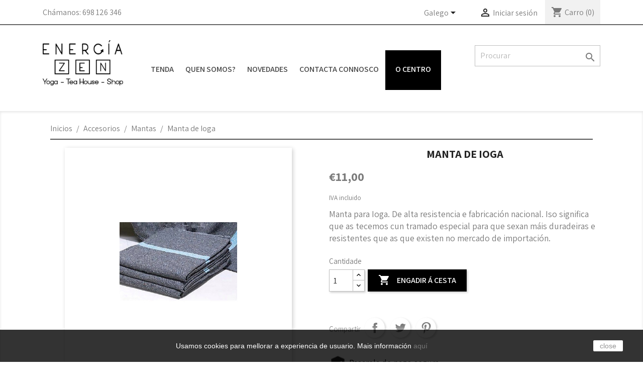

--- FILE ---
content_type: text/html; charset=utf-8
request_url: https://energiazen.es/gl/mantas/735-manta-de-yoga.html
body_size: 18456
content:
<!doctype html>
<html lang="gl">

  <head>
    
      
  <meta charset="utf-8">


  <meta http-equiv="x-ua-compatible" content="ie=edge">



  <link rel="canonical" href="https://energiazen.es/gl/mantas/735-manta-de-yoga.html">

  <title>Manta de Ioga</title>
  <meta name="description" content="Manta para Ioga. De alta resistencia e fabricación nacional. Iso significa que as tecemos cun tramado especial para que sexan máis duradeiras e resistentes que as que existen no mercado de importación.">
  <meta name="keywords" content="">
      
                  <link rel="alternate" href="https://energiazen.es/es/mantas/735-manta-de-yoga.html" hreflang="es-es">
                  <link rel="alternate" href="https://energiazen.es/gl/mantas/735-manta-de-yoga.html" hreflang="gl-es">
                  <link rel="alternate" href="https://energiazen.es/en/mantas/735-manta-de-yoga.html" hreflang="en-us">
        



  <meta name="viewport" content="width=device-width, initial-scale=1">



	<link rel="apple-touch-icon" sizes="57x57" href="/apple-icon-57x57.png">
	<link rel="apple-touch-icon" sizes="60x60" href="/apple-icon-60x60.png">
	<link rel="apple-touch-icon" sizes="72x72" href="/apple-icon-72x72.png">
	<link rel="apple-touch-icon" sizes="76x76" href="/apple-icon-76x76.png">
	<link rel="apple-touch-icon" sizes="114x114" href="/apple-icon-114x114.png">
	<link rel="apple-touch-icon" sizes="120x120" href="/apple-icon-120x120.png">
	<link rel="apple-touch-icon" sizes="144x144" href="/apple-icon-144x144.png">
	<link rel="apple-touch-icon" sizes="152x152" href="/apple-icon-152x152.png">
	<link rel="apple-touch-icon" sizes="180x180" href="/apple-icon-180x180.png">
	<link rel="icon" type="image/png" sizes="192x192"  href="/android-icon-192x192.png?v=2">
	<link rel="icon" type="image/png" sizes="32x32" href="/favicon-32x32.png?v=2">
	<link rel="icon" type="image/png" sizes="96x96" href="/favicon-96x96.png?v=2">
	<link rel="icon" type="image/png" sizes="16x16" href="/favicon-16x16.png?v=2">
	<link rel="manifest" href="/manifest.json">
	<meta name="msapplication-TileColor" content="#ffffff">
	<meta name="msapplication-TileImage" content="/ms-icon-144x144.png">
	<meta name="theme-color" content="#ffffff">




  <link href="https://fonts.googleapis.com/css?family=Assistant:300,400,600,700&display=swap" rel="stylesheet">


    <link rel="stylesheet" href="https://energiazen.es/themes/classic/assets/css/theme.css" type="text/css" media="all">
  <link rel="stylesheet" href="https://energiazen.es/modules/blockreassurance/views/css/front.css" type="text/css" media="all">
  <link rel="stylesheet" href="https://energiazen.es/js/jquery/ui/themes/base/minified/jquery-ui.min.css" type="text/css" media="all">
  <link rel="stylesheet" href="https://energiazen.es/js/jquery/ui/themes/base/minified/jquery.ui.theme.min.css" type="text/css" media="all">
  <link rel="stylesheet" href="https://energiazen.es/modules/ps_imageslider/css/homeslider.css" type="text/css" media="all">
  <link rel="stylesheet" href="https://energiazen.es/themes/child_energiazen/assets/css/custom.css" type="text/css" media="all">




  

  <script type="text/javascript">
        var prestashop = {"cart":{"products":[],"totals":{"total":{"type":"total","label":"Total","amount":0,"value":"\u20ac0,00"},"total_including_tax":{"type":"total","label":"Total (IVA incl)","amount":0,"value":"\u20ac0,00"},"total_excluding_tax":{"type":"total","label":"Total (IVA excl)","amount":0,"value":"\u20ac0,00"}},"subtotals":{"products":{"type":"products","label":"Subtotal","amount":0,"value":"\u20ac0,00"},"discounts":null,"shipping":{"type":"shipping","label":"Env\u00edo","amount":0,"value":"Gratis!"},"tax":null},"products_count":0,"summary_string":"0 produtos","vouchers":{"allowed":1,"added":[]},"discounts":[],"minimalPurchase":0,"minimalPurchaseRequired":""},"currency":{"name":"Euro","iso_code":"EUR","iso_code_num":"978","sign":"\u20ac"},"customer":{"lastname":null,"firstname":null,"email":null,"birthday":null,"newsletter":null,"newsletter_date_add":null,"optin":null,"website":null,"company":null,"siret":null,"ape":null,"is_logged":false,"gender":{"type":null,"name":null},"addresses":[]},"language":{"name":"Galego","iso_code":"gl","locale":"gl-ES","language_code":"gl-es","is_rtl":"0","date_format_lite":"Y-m-d","date_format_full":"Y-m-d H:i:s","id":3},"page":{"title":"","canonical":null,"meta":{"title":"Manta de Ioga","description":"Manta para Ioga. De alta resistencia e fabricaci\u00f3n nacional. Iso significa que as tecemos cun tramado especial para que sexan m\u00e1is duradeiras e resistentes que as que existen no mercado de importaci\u00f3n.","keywords":"","robots":"index"},"page_name":"product","body_classes":{"lang-gl":true,"lang-rtl":false,"country-ES":true,"currency-EUR":true,"layout-full-width":true,"page-product":true,"tax-display-enabled":true,"product-id-735":true,"product-Manta de Ioga":true,"product-id-category-223":true,"product-id-manufacturer-0":true,"product-id-supplier-0":true,"product-available-for-order":true},"admin_notifications":[]},"shop":{"name":"CAIZEN CALIDAD, S.L. (ENERGIA ZEN)","logo":"\/img\/energia-zen-logo-1561459026.jpg","stores_icon":"\/img\/logo_stores.png","favicon":"\/img\/favicon.ico"},"urls":{"base_url":"https:\/\/energiazen.es\/","current_url":"https:\/\/energiazen.es\/gl\/mantas\/735-manta-de-yoga.html","shop_domain_url":"https:\/\/energiazen.es","img_ps_url":"https:\/\/energiazen.es\/img\/","img_cat_url":"https:\/\/energiazen.es\/img\/c\/","img_lang_url":"https:\/\/energiazen.es\/img\/l\/","img_prod_url":"https:\/\/energiazen.es\/img\/p\/","img_manu_url":"https:\/\/energiazen.es\/img\/m\/","img_sup_url":"https:\/\/energiazen.es\/img\/su\/","img_ship_url":"https:\/\/energiazen.es\/img\/s\/","img_store_url":"https:\/\/energiazen.es\/img\/st\/","img_col_url":"https:\/\/energiazen.es\/img\/co\/","img_url":"https:\/\/energiazen.es\/themes\/child_energiazen\/assets\/img\/","css_url":"https:\/\/energiazen.es\/themes\/child_energiazen\/assets\/css\/","js_url":"https:\/\/energiazen.es\/themes\/child_energiazen\/assets\/js\/","pic_url":"https:\/\/energiazen.es\/upload\/","pages":{"address":"https:\/\/energiazen.es\/gl\/address","addresses":"https:\/\/energiazen.es\/gl\/addresses","authentication":"https:\/\/energiazen.es\/gl\/login","cart":"https:\/\/energiazen.es\/gl\/cart","category":"https:\/\/energiazen.es\/gl\/index.php?controller=category","cms":"https:\/\/energiazen.es\/gl\/index.php?controller=cms","contact":"https:\/\/energiazen.es\/gl\/contact-us","discount":"https:\/\/energiazen.es\/gl\/discount","guest_tracking":"https:\/\/energiazen.es\/gl\/guest-tracking","history":"https:\/\/energiazen.es\/gl\/order-history","identity":"https:\/\/energiazen.es\/gl\/identity","index":"https:\/\/energiazen.es\/gl\/","my_account":"https:\/\/energiazen.es\/gl\/my-account","order_confirmation":"https:\/\/energiazen.es\/gl\/order-confirmation","order_detail":"https:\/\/energiazen.es\/gl\/index.php?controller=order-detail","order_follow":"https:\/\/energiazen.es\/gl\/order-follow","order":"https:\/\/energiazen.es\/gl\/pedido","order_return":"https:\/\/energiazen.es\/gl\/index.php?controller=order-return","order_slip":"https:\/\/energiazen.es\/gl\/credit-slip","pagenotfound":"https:\/\/energiazen.es\/gl\/page-not-found","password":"https:\/\/energiazen.es\/gl\/password-recovery","pdf_invoice":"https:\/\/energiazen.es\/gl\/index.php?controller=pdf-invoice","pdf_order_return":"https:\/\/energiazen.es\/gl\/index.php?controller=pdf-order-return","pdf_order_slip":"https:\/\/energiazen.es\/gl\/index.php?controller=pdf-order-slip","prices_drop":"https:\/\/energiazen.es\/gl\/produtos-rebaixados","product":"https:\/\/energiazen.es\/gl\/index.php?controller=product","search":"https:\/\/energiazen.es\/gl\/search","sitemap":"https:\/\/energiazen.es\/gl\/mapa do sitio","stores":"https:\/\/energiazen.es\/gl\/stores","supplier":"https:\/\/energiazen.es\/gl\/supplier","register":"https:\/\/energiazen.es\/gl\/login?create_account=1","order_login":"https:\/\/energiazen.es\/gl\/pedido?login=1"},"alternative_langs":{"es-es":"https:\/\/energiazen.es\/es\/mantas\/735-manta-de-yoga.html","gl-es":"https:\/\/energiazen.es\/gl\/mantas\/735-manta-de-yoga.html","en-us":"https:\/\/energiazen.es\/en\/mantas\/735-manta-de-yoga.html"},"theme_assets":"\/themes\/child_energiazen\/assets\/","actions":{"logout":"https:\/\/energiazen.es\/gl\/?mylogout="},"no_picture_image":{"bySize":{"small_default":{"url":"https:\/\/energiazen.es\/img\/p\/gl-default-small_default.jpg","width":98,"height":98},"cart_default":{"url":"https:\/\/energiazen.es\/img\/p\/gl-default-cart_default.jpg","width":125,"height":125},"home_default":{"url":"https:\/\/energiazen.es\/img\/p\/gl-default-home_default.jpg","width":250,"height":250},"medium_default":{"url":"https:\/\/energiazen.es\/img\/p\/gl-default-medium_default.jpg","width":452,"height":452},"large_default":{"url":"https:\/\/energiazen.es\/img\/p\/gl-default-large_default.jpg","width":800,"height":800}},"small":{"url":"https:\/\/energiazen.es\/img\/p\/gl-default-small_default.jpg","width":98,"height":98},"medium":{"url":"https:\/\/energiazen.es\/img\/p\/gl-default-home_default.jpg","width":250,"height":250},"large":{"url":"https:\/\/energiazen.es\/img\/p\/gl-default-large_default.jpg","width":800,"height":800},"legend":""}},"configuration":{"display_taxes_label":true,"is_catalog":false,"show_prices":true,"opt_in":{"partner":true},"quantity_discount":{"type":"discount","label":"Desconto"},"voucher_enabled":1,"return_enabled":0},"field_required":[],"breadcrumb":{"links":[{"title":"Inicios","url":"https:\/\/energiazen.es\/gl\/"},{"title":"Accesorios","url":"https:\/\/energiazen.es\/gl\/131-accesorios"},{"title":"Mantas","url":"https:\/\/energiazen.es\/gl\/223-mantas"},{"title":"Manta de Ioga","url":"https:\/\/energiazen.es\/gl\/mantas\/735-manta-de-yoga.html"}],"count":4},"link":{"protocol_link":"https:\/\/","protocol_content":"https:\/\/"},"time":1769557756,"static_token":"723e0b7ec692b6b2679c8f55000050b8","token":"580543a03ab4b777e413388b232bdbe0"};
        var psemailsubscription_subscription = "https:\/\/energiazen.es\/gl\/module\/ps_emailsubscription\/subscription";
        var psr_icon_color = "#F19D76";
      </script>



  
<script type="text/javascript">
	(window.gaDevIds=window.gaDevIds||[]).push('d6YPbH');
	(function(i,s,o,g,r,a,m){i['GoogleAnalyticsObject']=r;i[r]=i[r]||function(){
	(i[r].q=i[r].q||[]).push(arguments)},i[r].l=1*new Date();a=s.createElement(o),
	m=s.getElementsByTagName(o)[0];a.async=1;a.src=g;m.parentNode.insertBefore(a,m)
	})(window,document,'script','https://www.google-analytics.com/analytics.js','ga');

            ga('create', 'UA-143671543-1', 'auto');
                        ga('send', 'pageview');
    
    ga('require', 'ec');
</script>





    
  <meta property="og:type" content="product">
  <meta property="og:url" content="https://energiazen.es/gl/mantas/735-manta-de-yoga.html">
  <meta property="og:title" content="Manta de Ioga">
  <meta property="og:site_name" content="CAIZEN CALIDAD, S.L. (ENERGIA ZEN)">
  <meta property="og:description" content="Manta para Ioga. De alta resistencia e fabricación nacional. Iso significa que as tecemos cun tramado especial para que sexan máis duradeiras e resistentes que as que existen no mercado de importación.">
  <meta property="og:image" content="https://energiazen.es/1039-large_default/manta-de-yoga.jpg">
  <meta property="product:pretax_price:amount" content="9.090909">
  <meta property="product:pretax_price:currency" content="EUR">
  <meta property="product:price:amount" content="11">
  <meta property="product:price:currency" content="EUR">
  
  </head>

  <body id="product" class="lang-gl country-es currency-eur layout-full-width page-product tax-display-enabled product-id-735 product-manta-de-ioga product-id-category-223 product-id-manufacturer-0 product-id-supplier-0 product-available-for-order">

    
      
    

    <main>
      
              

      <header id="header">
        
          
  <div class="header-banner">
    
  </div>



  <nav class="header-nav">
    <div class="container">
      <div class="row">
        <div class="hidden-sm-down">
          <div class="col-md-5 col-xs-12">
            <div id="_desktop_contact_link">
  <div id="contact-link">
                Chámanos: <span>698 126 346</span>
      </div>
</div>

          </div>
          <div class="col-md-7 right-nav">
              <div id="_desktop_language_selector">
  <div class="language-selector-wrapper">
    <span id="language-selector-label" class="hidden-md-up">Language:</span>
    <div class="language-selector dropdown js-dropdown">
      <button data-toggle="dropdown" class="hidden-sm-down btn-unstyle" aria-haspopup="true" aria-expanded="false" aria-label="Language dropdown">
        <span class="expand-more">Galego</span>
        <i class="material-icons expand-more">&#xE5C5;</i>
      </button>
      <ul class="dropdown-menu hidden-sm-down" aria-labelledby="language-selector-label">
                  <li >
            <a href="https://energiazen.es/es/mantas/735-manta-de-yoga.html" class="dropdown-item" data-iso-code="es">Español</a>
          </li>
                  <li  class="current" >
            <a href="https://energiazen.es/gl/mantas/735-manta-de-yoga.html" class="dropdown-item" data-iso-code="gl">Galego</a>
          </li>
                  <li >
            <a href="https://energiazen.es/en/mantas/735-manta-de-yoga.html" class="dropdown-item" data-iso-code="en">English</a>
          </li>
              </ul>
      <select class="link hidden-md-up" aria-labelledby="language-selector-label">
                  <option value="https://energiazen.es/es/mantas/735-manta-de-yoga.html" data-iso-code="es">
            Español
          </option>
                  <option value="https://energiazen.es/gl/mantas/735-manta-de-yoga.html" selected="selected" data-iso-code="gl">
            Galego
          </option>
                  <option value="https://energiazen.es/en/mantas/735-manta-de-yoga.html" data-iso-code="en">
            English
          </option>
              </select>
    </div>
  </div>
</div>
<div id="_desktop_user_info">
  <div class="user-info">
          <a
        href="https://energiazen.es/gl/my-account"
        title="Entrar na túa conta de clienta"
        rel="nofollow"
      >
        <i class="material-icons">&#xE7FF;</i>
        <span class="hidden-sm-down">Iniciar sesión</span>
      </a>
      </div>
</div>
<div id="_desktop_cart">
  <div class="blockcart cart-preview inactive" data-refresh-url="//energiazen.es/gl/module/ps_shoppingcart/ajax">
    <div class="header">
              <i class="material-icons shopping-cart">shopping_cart</i>
        <span class="hidden-sm-down">Carro</span>
        <span class="cart-products-count">(0)</span>
          </div>
  </div>
</div>

          </div>
        </div>
        <div class="hidden-md-up text-sm-center mobile">
          <div class="float-xs-left" id="menu-icon">
            <i class="material-icons d-inline">&#xE5D2;</i>
          </div>
          <div class="float-xs-right" id="_mobile_cart"></div>
          <div class="float-xs-right" id="_mobile_user_info"></div>
          <div class="top-logo" id="_mobile_logo"></div>
          <div class="clearfix"></div>
        </div>
      </div>
    </div>
  </nav>



  <div class="header-top">
    <div class="container">
       <div class="row">
        <div class="col-md-2 hidden-sm-down" id="_desktop_logo">
                            <a href="https://energiazen.es/">
                  <img class="logo img-responsive" src="/img/energia-zen-logo-1561459026.jpg" alt="CAIZEN CALIDAD, S.L. (ENERGIA ZEN)">
                </a>
                    </div>
        <div class="col-md-10 col-sm-12 position-static">
          

<div class="menu js-top-menu position-static hidden-sm-down" id="_desktop_top_menu">
    
          <ul class="top-menu" id="top-menu" data-depth="0">
                    <li class="category" id="category-2">
                          <a
                class="dropdown-item"
                href="https://energiazen.es/gl/" data-depth="0"
                              >
                                                                      <span class="float-xs-right hidden-md-up">
                    <span data-target="#top_sub_menu_14542" data-toggle="collapse" class="navbar-toggler collapse-icons">
                      <i class="material-icons add">&#xE313;</i>
                      <i class="material-icons remove">&#xE316;</i>
                    </span>
                  </span>
                                Tenda
              </a>
                            <div  class="popover sub-menu js-sub-menu collapse" id="top_sub_menu_14542">
		            <h3>Explora a Nosa Tenda</h3>                
          <ul class="top-menu"  data-depth="1">
                    <li class="category" id="category-92">
                          <a
                class="dropdown-item dropdown-submenu"
                href="https://energiazen.es/gl/92-artesania-tibetana" data-depth="1"
                              >
                                                                      <span class="float-xs-right hidden-md-up">
                    <span data-target="#top_sub_menu_29997" data-toggle="collapse" class="navbar-toggler collapse-icons">
                      <i class="material-icons add">&#xE313;</i>
                      <i class="material-icons remove">&#xE316;</i>
                    </span>
                  </span>
                                Artesanía Tibetana
              </a>
                            <div  class="collapse" id="top_sub_menu_29997">
		                            
          <ul class="top-menu"  data-depth="2">
                    <li class="category" id="category-93">
                          <a
                class="dropdown-item"
                href="https://energiazen.es/gl/93-pulseras" data-depth="2"
                              >
                                Pulseras
              </a>
                          </li>
                    <li class="category" id="category-162">
                          <a
                class="dropdown-item"
                href="https://energiazen.es/gl/162-darumas" data-depth="2"
                              >
                                Darumas
              </a>
                          </li>
                    <li class="category" id="category-164">
                          <a
                class="dropdown-item"
                href="https://energiazen.es/gl/164-okiagari-maneki-neko-gato-de-la-suerte-tententieso" data-depth="2"
                              >
                                OKIAGARI MANEKI NEKO, GATO DE LA SUERTE, TENTENTIESO
              </a>
                          </li>
                    <li class="category" id="category-165">
                          <a
                class="dropdown-item"
                href="https://energiazen.es/gl/165-malas" data-depth="2"
                              >
                                Malas
              </a>
                          </li>
                    <li class="category" id="category-166">
                          <a
                class="dropdown-item"
                href="https://energiazen.es/gl/166-cuencos-tibetanos-y-mas" data-depth="2"
                              >
                                Cuencos tibetanos y más.
              </a>
                          </li>
                    <li class="category" id="category-167">
                          <a
                class="dropdown-item"
                href="https://energiazen.es/gl/167-cajas-de-madera" data-depth="2"
                              >
                                Cajas de Madera
              </a>
                          </li>
                    <li class="category" id="category-187">
                          <a
                class="dropdown-item"
                href="https://energiazen.es/gl/187-mesitas" data-depth="2"
                              >
                                Mesitas
              </a>
                          </li>
                    <li class="category" id="category-209">
                          <a
                class="dropdown-item"
                href="https://energiazen.es/gl/209-gato-maneki-neko" data-depth="2"
                              >
                                Gato Maneki Neko
              </a>
                          </li>
                    <li class="category" id="category-218">
                          <a
                class="dropdown-item"
                href="https://energiazen.es/gl/218-amuleto-sakura" data-depth="2"
                              >
                                Amuleto Sakura
              </a>
                          </li>
                    <li class="category" id="category-226">
                          <a
                class="dropdown-item"
                href="https://energiazen.es/gl/226-feng-shui" data-depth="2"
                              >
                                Feng Shui
              </a>
                          </li>
              </ul>
    
              </div>
                          </li>
                    <li class="category" id="category-22">
                          <a
                class="dropdown-item dropdown-submenu"
                href="https://energiazen.es/gl/22-incenso-incensarios" data-depth="1"
                              >
                                                                      <span class="float-xs-right hidden-md-up">
                    <span data-target="#top_sub_menu_21072" data-toggle="collapse" class="navbar-toggler collapse-icons">
                      <i class="material-icons add">&#xE313;</i>
                      <i class="material-icons remove">&#xE316;</i>
                    </span>
                  </span>
                                Incenso / Incensarios
              </a>
                            <div  class="collapse" id="top_sub_menu_21072">
		                            
          <ul class="top-menu"  data-depth="2">
                    <li class="category" id="category-27">
                          <a
                class="dropdown-item"
                href="https://energiazen.es/gl/27-incensarios" data-depth="2"
                              >
                                Incensarios
              </a>
                          </li>
                    <li class="category" id="category-17">
                          <a
                class="dropdown-item"
                href="https://energiazen.es/gl/17-incensos-nag-champa" data-depth="2"
                              >
                                Incensos Nag Champa
              </a>
                          </li>
                    <li class="category" id="category-116">
                          <a
                class="dropdown-item"
                href="https://energiazen.es/gl/116-incenso-natural-h-b" data-depth="2"
                              >
                                Incenso Natural  H&amp; B
              </a>
                          </li>
                    <li class="category" id="category-115">
                          <a
                class="dropdown-item"
                href="https://energiazen.es/gl/115-oedo-koh" data-depth="2"
                              >
                                Oedo-Koh
              </a>
                          </li>
                    <li class="category" id="category-51">
                          <a
                class="dropdown-item"
                href="https://energiazen.es/gl/51-morning-star" data-depth="2"
                              >
                                Morning Star
              </a>
                          </li>
                    <li class="category" id="category-52">
                          <a
                class="dropdown-item"
                href="https://energiazen.es/gl/52-koh-do" data-depth="2"
                              >
                                Koh Do
              </a>
                          </li>
                    <li class="category" id="category-88">
                          <a
                class="dropdown-item"
                href="https://energiazen.es/gl/88-estoxos-mini-incensos" data-depth="2"
                              >
                                Estoxos  Mini Incensos
              </a>
                          </li>
                    <li class="category" id="category-198">
                          <a
                class="dropdown-item"
                href="https://energiazen.es/gl/198-incensarios-de-madera" data-depth="2"
                              >
                                Incensarios de Madera
              </a>
                          </li>
                    <li class="category" id="category-199">
                          <a
                class="dropdown-item"
                href="https://energiazen.es/gl/199-incensario-de-ceramica" data-depth="2"
                              >
                                Incensario de Cerámica
              </a>
                          </li>
                    <li class="category" id="category-200">
                          <a
                class="dropdown-item"
                href="https://energiazen.es/gl/200-incensarios-iwachu" data-depth="2"
                              >
                                Incensarios Iwachu
              </a>
                          </li>
                    <li class="category" id="category-202">
                          <a
                class="dropdown-item"
                href="https://energiazen.es/gl/202-incienso-en-conos" data-depth="2"
                              >
                                Incienso en Conos
              </a>
                          </li>
                    <li class="category" id="category-225">
                          <a
                class="dropdown-item"
                href="https://energiazen.es/gl/225-maroma" data-depth="2"
                              >
                                Maroma
              </a>
                          </li>
              </ul>
    
              </div>
                          </li>
                    <li class="category" id="category-67">
                          <a
                class="dropdown-item dropdown-submenu"
                href="https://energiazen.es/gl/67-velas-aromaterapia" data-depth="1"
                              >
                                                                      <span class="float-xs-right hidden-md-up">
                    <span data-target="#top_sub_menu_66588" data-toggle="collapse" class="navbar-toggler collapse-icons">
                      <i class="material-icons add">&#xE313;</i>
                      <i class="material-icons remove">&#xE316;</i>
                    </span>
                  </span>
                                Velas / Aromaterapia
              </a>
                            <div  class="collapse" id="top_sub_menu_66588">
		                            
          <ul class="top-menu"  data-depth="2">
                    <li class="category" id="category-72">
                          <a
                class="dropdown-item"
                href="https://energiazen.es/gl/72-velas-perfumadas" data-depth="2"
                              >
                                Velas Perfumadas
              </a>
                          </li>
                    <li class="category" id="category-87">
                          <a
                class="dropdown-item"
                href="https://energiazen.es/gl/87-velas-cera-de-soia" data-depth="2"
                              >
                                Velas Cera de Soia
              </a>
                          </li>
                    <li class="category" id="category-74">
                          <a
                class="dropdown-item"
                href="https://energiazen.es/gl/74-velas-de-te" data-depth="2"
                              >
                                Velas de Té
              </a>
                          </li>
                    <li class="category" id="category-76">
                          <a
                class="dropdown-item"
                href="https://energiazen.es/gl/76-velas-alicerce" data-depth="2"
                              >
                                Velas Alicerce
              </a>
                          </li>
                    <li class="category" id="category-97">
                          <a
                class="dropdown-item"
                href="https://energiazen.es/gl/97-difusores-de-aceites-esenciais" data-depth="2"
                              >
                                 Difusores de Aceites Esenciais
              </a>
                          </li>
                    <li class="category" id="category-73">
                          <a
                class="dropdown-item"
                href="https://energiazen.es/gl/73-resinas-naturales" data-depth="2"
                              >
                                Resinas Naturales
              </a>
                          </li>
                    <li class="category" id="category-170">
                          <a
                class="dropdown-item"
                href="https://energiazen.es/gl/170-sales-de-bano" data-depth="2"
                              >
                                Sales de Baño
              </a>
                          </li>
                    <li class="category" id="category-182">
                          <a
                class="dropdown-item"
                href="https://energiazen.es/gl/182-velas-good-face" data-depth="2"
                              >
                                velas good face
              </a>
                          </li>
                    <li class="category" id="category-230">
                          <a
                class="dropdown-item"
                href="https://energiazen.es/gl/230-saquitos-perfumados-naturales" data-depth="2"
                              >
                                Saquitos perfumados naturales
              </a>
                          </li>
                    <li class="category" id="category-231">
                          <a
                class="dropdown-item"
                href="https://energiazen.es/gl/231-mikados" data-depth="2"
                              >
                                Mikados
              </a>
                          </li>
                    <li class="category" id="category-241">
                          <a
                class="dropdown-item"
                href="https://energiazen.es/gl/241-quemadores-aceites-esenciales" data-depth="2"
                              >
                                Quemadores aceites esenciales
              </a>
                          </li>
              </ul>
    
              </div>
                          </li>
                    <li class="category" id="category-201">
                          <a
                class="dropdown-item dropdown-submenu"
                href="https://energiazen.es/gl/201-aceites-esenciales" data-depth="1"
                              >
                                                                      <span class="float-xs-right hidden-md-up">
                    <span data-target="#top_sub_menu_3499" data-toggle="collapse" class="navbar-toggler collapse-icons">
                      <i class="material-icons add">&#xE313;</i>
                      <i class="material-icons remove">&#xE316;</i>
                    </span>
                  </span>
                                Aceites Esenciales
              </a>
                            <div  class="collapse" id="top_sub_menu_3499">
		                            
          <ul class="top-menu"  data-depth="2">
                    <li class="category" id="category-237">
                          <a
                class="dropdown-item"
                href="https://energiazen.es/gl/237-aguas-florales-o-hidrolatos" data-depth="2"
                              >
                                Aguas florales o hidrolatos
              </a>
                          </li>
              </ul>
    
              </div>
                          </li>
                    <li class="category" id="category-144">
                          <a
                class="dropdown-item dropdown-submenu"
                href="https://energiazen.es/gl/144-jabones-artesanos" data-depth="1"
                              >
                                                                      <span class="float-xs-right hidden-md-up">
                    <span data-target="#top_sub_menu_57338" data-toggle="collapse" class="navbar-toggler collapse-icons">
                      <i class="material-icons add">&#xE313;</i>
                      <i class="material-icons remove">&#xE316;</i>
                    </span>
                  </span>
                                Jabones Artesanos
              </a>
                            <div  class="collapse" id="top_sub_menu_57338">
		                            
          <ul class="top-menu"  data-depth="2">
                    <li class="category" id="category-171">
                          <a
                class="dropdown-item"
                href="https://energiazen.es/gl/171-jabones-alonso-de-la-torre" data-depth="2"
                              >
                                Jabones Alonso de la Torre
              </a>
                          </li>
                    <li class="category" id="category-172">
                          <a
                class="dropdown-item"
                href="https://energiazen.es/gl/172-champus-maroma" data-depth="2"
                              >
                                Champús Maroma
              </a>
                          </li>
                    <li class="category" id="category-173">
                          <a
                class="dropdown-item"
                href="https://energiazen.es/gl/173-jabones-y-champu-alepo" data-depth="2"
                              >
                                Jabones y champú Alepo
              </a>
                          </li>
                    <li class="category" id="category-174">
                          <a
                class="dropdown-item"
                href="https://energiazen.es/gl/174-jabones-marsella" data-depth="2"
                              >
                                Jabones Marsella
              </a>
                          </li>
                    <li class="category" id="category-175">
                          <a
                class="dropdown-item"
                href="https://energiazen.es/gl/175-jabones-en-tela-furoshili" data-depth="2"
                              >
                                Jabones en tela Furoshili
              </a>
                          </li>
                    <li class="category" id="category-176">
                          <a
                class="dropdown-item"
                href="https://energiazen.es/gl/176-balsamo-labial" data-depth="2"
                              >
                                Bálsamo Labial
              </a>
                          </li>
                    <li class="category" id="category-177">
                          <a
                class="dropdown-item"
                href="https://energiazen.es/gl/177-desodorante-natural-de-alumbre" data-depth="2"
                              >
                                Desodorante Natural de Alumbre
              </a>
                          </li>
                    <li class="category" id="category-178">
                          <a
                class="dropdown-item"
                href="https://energiazen.es/gl/178-jaboneras-de-madera" data-depth="2"
                              >
                                Jaboneras de madera
              </a>
                          </li>
                    <li class="category" id="category-179">
                          <a
                class="dropdown-item"
                href="https://energiazen.es/gl/179-packs-regalo" data-depth="2"
                              >
                                Packs regalo
              </a>
                          </li>
                    <li class="category" id="category-196">
                          <a
                class="dropdown-item"
                href="https://energiazen.es/gl/196-esponjas-vegetales" data-depth="2"
                              >
                                Esponjas vegetales
              </a>
                          </li>
                    <li class="category" id="category-211">
                          <a
                class="dropdown-item"
                href="https://energiazen.es/gl/211-jabones-y-champus-inuit" data-depth="2"
                              >
                                Jabones y champús Inuit
              </a>
                          </li>
                    <li class="category" id="category-220">
                          <a
                class="dropdown-item"
                href="https://energiazen.es/gl/220-jabones-maroma" data-depth="2"
                              >
                                Jabones Maroma
              </a>
                          </li>
              </ul>
    
              </div>
                          </li>
                    <li class="category" id="category-49">
                          <a
                class="dropdown-item dropdown-submenu"
                href="https://energiazen.es/gl/49-campas-de-vento" data-depth="1"
                              >
                                                                      <span class="float-xs-right hidden-md-up">
                    <span data-target="#top_sub_menu_32283" data-toggle="collapse" class="navbar-toggler collapse-icons">
                      <i class="material-icons add">&#xE313;</i>
                      <i class="material-icons remove">&#xE316;</i>
                    </span>
                  </span>
                                Campás de Vento
              </a>
                            <div  class="collapse" id="top_sub_menu_32283">
		                            
          <ul class="top-menu"  data-depth="2">
                    <li class="category" id="category-91">
                          <a
                class="dropdown-item"
                href="https://energiazen.es/gl/91-elements" data-depth="2"
                              >
                                Elements
              </a>
                          </li>
                    <li class="category" id="category-90">
                          <a
                class="dropdown-item"
                href="https://energiazen.es/gl/90-encore" data-depth="2"
                              >
                                Encore
              </a>
                          </li>
              </ul>
    
              </div>
                          </li>
                    <li class="category" id="category-46">
                          <a
                class="dropdown-item dropdown-submenu"
                href="https://energiazen.es/gl/46-lamparas-de-sal" data-depth="1"
                              >
                                                                      <span class="float-xs-right hidden-md-up">
                    <span data-target="#top_sub_menu_33922" data-toggle="collapse" class="navbar-toggler collapse-icons">
                      <i class="material-icons add">&#xE313;</i>
                      <i class="material-icons remove">&#xE316;</i>
                    </span>
                  </span>
                                Lámpadas
              </a>
                            <div  class="collapse" id="top_sub_menu_33922">
		                            
          <ul class="top-menu"  data-depth="2">
                    <li class="category" id="category-128">
                          <a
                class="dropdown-item"
                href="https://energiazen.es/gl/128-lampadas-de-sal" data-depth="2"
                              >
                                Lámpadas de Sal
              </a>
                          </li>
                    <li class="category" id="category-129">
                          <a
                class="dropdown-item"
                href="https://energiazen.es/gl/129-lampadas-de-selenita" data-depth="2"
                              >
                                Lámpadas de  Selenita
              </a>
                          </li>
              </ul>
    
              </div>
                          </li>
                    <li class="category" id="category-130">
                          <a
                class="dropdown-item dropdown-submenu"
                href="https://energiazen.es/gl/130-esterillas" data-depth="1"
                              >
                                                                      <span class="float-xs-right hidden-md-up">
                    <span data-target="#top_sub_menu_48214" data-toggle="collapse" class="navbar-toggler collapse-icons">
                      <i class="material-icons add">&#xE313;</i>
                      <i class="material-icons remove">&#xE316;</i>
                    </span>
                  </span>
                                Esterillas
              </a>
                            <div  class="collapse" id="top_sub_menu_48214">
		                            
          <ul class="top-menu"  data-depth="2">
                    <li class="category" id="category-100">
                          <a
                class="dropdown-item"
                href="https://energiazen.es/gl/100-manduka" data-depth="2"
                              >
                                                                      <span class="float-xs-right hidden-md-up">
                    <span data-target="#top_sub_menu_71999" data-toggle="collapse" class="navbar-toggler collapse-icons">
                      <i class="material-icons add">&#xE313;</i>
                      <i class="material-icons remove">&#xE316;</i>
                    </span>
                  </span>
                                Manduka
              </a>
                            <div  class="collapse" id="top_sub_menu_71999">
		                            
          <ul class="top-menu"  data-depth="3">
                    <li class="category" id="category-154">
                          <a
                class="dropdown-item"
                href="https://energiazen.es/gl/154-pro-series" data-depth="3"
                              >
                                Pro Series
              </a>
                          </li>
                    <li class="category" id="category-155">
                          <a
                class="dropdown-item"
                href="https://energiazen.es/gl/155-eko-series" data-depth="3"
                              >
                                eKO Series
              </a>
                          </li>
                    <li class="category" id="category-159">
                          <a
                class="dropdown-item"
                href="https://energiazen.es/gl/159-gpr-series" data-depth="3"
                              >
                                GPR Series
              </a>
                          </li>
                    <li class="category" id="category-156">
                          <a
                class="dropdown-item"
                href="https://energiazen.es/gl/156-foundation-series" data-depth="3"
                              >
                                Foundation Series
              </a>
                          </li>
              </ul>
    
              </div>
                          </li>
                    <li class="category" id="category-134">
                          <a
                class="dropdown-item"
                href="https://energiazen.es/gl/134-yoga-design-lab" data-depth="2"
                              >
                                Yoga Design Lab
              </a>
                          </li>
                    <li class="category" id="category-158">
                          <a
                class="dropdown-item"
                href="https://energiazen.es/gl/158-pan-pan-yoga" data-depth="2"
                              >
                                Pan Pan Yoga
              </a>
                          </li>
                    <li class="category" id="category-229">
                          <a
                class="dropdown-item"
                href="https://energiazen.es/gl/229-diyogi" data-depth="2"
                              >
                                Diyogi
              </a>
                          </li>
              </ul>
    
              </div>
                          </li>
                    <li class="category" id="category-131">
                          <a
                class="dropdown-item dropdown-submenu"
                href="https://energiazen.es/gl/131-accesorios" data-depth="1"
                              >
                                                                      <span class="float-xs-right hidden-md-up">
                    <span data-target="#top_sub_menu_13254" data-toggle="collapse" class="navbar-toggler collapse-icons">
                      <i class="material-icons add">&#xE313;</i>
                      <i class="material-icons remove">&#xE316;</i>
                    </span>
                  </span>
                                Accesorios
              </a>
                            <div  class="collapse" id="top_sub_menu_13254">
		                            
          <ul class="top-menu"  data-depth="2">
                    <li class="category" id="category-132">
                          <a
                class="dropdown-item"
                href="https://energiazen.es/gl/132-fundas-bolsas-arneses" data-depth="2"
                              >
                                                                      <span class="float-xs-right hidden-md-up">
                    <span data-target="#top_sub_menu_34440" data-toggle="collapse" class="navbar-toggler collapse-icons">
                      <i class="material-icons add">&#xE313;</i>
                      <i class="material-icons remove">&#xE316;</i>
                    </span>
                  </span>
                                Fundas / Bolsas / Arneses
              </a>
                            <div  class="collapse" id="top_sub_menu_34440">
		                            
          <ul class="top-menu"  data-depth="3">
                    <li class="category" id="category-221">
                          <a
                class="dropdown-item"
                href="https://energiazen.es/gl/221-manduka" data-depth="3"
                              >
                                Manduka
              </a>
                          </li>
              </ul>
    
              </div>
                          </li>
                    <li class="category" id="category-23">
                          <a
                class="dropdown-item"
                href="https://energiazen.es/gl/23-zafus" data-depth="2"
                              >
                                Zafús
              </a>
                          </li>
                    <li class="category" id="category-81">
                          <a
                class="dropdown-item"
                href="https://energiazen.es/gl/81-ladrillos" data-depth="2"
                              >
                                Ladrillos
              </a>
                          </li>
                    <li class="category" id="category-133">
                          <a
                class="dropdown-item"
                href="https://energiazen.es/gl/133-toallas" data-depth="2"
                              >
                                Toallas
              </a>
                          </li>
                    <li class="category" id="category-80">
                          <a
                class="dropdown-item"
                href="https://energiazen.es/gl/80-bolster" data-depth="2"
                              >
                                Bolster
              </a>
                          </li>
                    <li class="category" id="category-135">
                          <a
                class="dropdown-item"
                href="https://energiazen.es/gl/135-roda-de-ioga" data-depth="2"
                              >
                                Roda de Ioga
              </a>
                          </li>
                    <li class="category" id="category-77">
                          <a
                class="dropdown-item"
                href="https://energiazen.es/gl/77-bancos-de-meditacion" data-depth="2"
                              >
                                Bancos de Meditación
              </a>
                          </li>
                    <li class="category" id="category-82">
                          <a
                class="dropdown-item"
                href="https://energiazen.es/gl/82-cintos" data-depth="2"
                              >
                                                                      <span class="float-xs-right hidden-md-up">
                    <span data-target="#top_sub_menu_86193" data-toggle="collapse" class="navbar-toggler collapse-icons">
                      <i class="material-icons add">&#xE313;</i>
                      <i class="material-icons remove">&#xE316;</i>
                    </span>
                  </span>
                                Cintos
              </a>
                            <div  class="collapse" id="top_sub_menu_86193">
		                            
          <ul class="top-menu"  data-depth="3">
                    <li class="category" id="category-222">
                          <a
                class="dropdown-item"
                href="https://energiazen.es/gl/222-manduka" data-depth="3"
                              >
                                Manduka
              </a>
                          </li>
              </ul>
    
              </div>
                          </li>
                    <li class="category" id="category-214">
                          <a
                class="dropdown-item"
                href="https://energiazen.es/gl/214-limpiadores-de-esterillas" data-depth="2"
                              >
                                Limpiadores de Esterillas
              </a>
                          </li>
                    <li class="category" id="category-223">
                          <a
                class="dropdown-item"
                href="https://energiazen.es/gl/223-mantas" data-depth="2"
                              >
                                                                      <span class="float-xs-right hidden-md-up">
                    <span data-target="#top_sub_menu_62684" data-toggle="collapse" class="navbar-toggler collapse-icons">
                      <i class="material-icons add">&#xE313;</i>
                      <i class="material-icons remove">&#xE316;</i>
                    </span>
                  </span>
                                Mantas
              </a>
                            <div  class="collapse" id="top_sub_menu_62684">
		                            
          <ul class="top-menu"  data-depth="3">
                    <li class="category" id="category-224">
                          <a
                class="dropdown-item"
                href="https://energiazen.es/gl/224-manduka" data-depth="3"
                              >
                                Manduka
              </a>
                          </li>
              </ul>
    
              </div>
                          </li>
              </ul>
    
              </div>
                          </li>
                    <li class="category" id="category-20">
                          <a
                class="dropdown-item dropdown-submenu"
                href="https://energiazen.es/gl/20-tempo-para-o-te" data-depth="1"
                              >
                                                                      <span class="float-xs-right hidden-md-up">
                    <span data-target="#top_sub_menu_71107" data-toggle="collapse" class="navbar-toggler collapse-icons">
                      <i class="material-icons add">&#xE313;</i>
                      <i class="material-icons remove">&#xE316;</i>
                    </span>
                  </span>
                                Tempo para o Té
              </a>
                            <div  class="collapse" id="top_sub_menu_71107">
		                            
          <ul class="top-menu"  data-depth="2">
                    <li class="category" id="category-39">
                          <a
                class="dropdown-item"
                href="https://energiazen.es/gl/39-teteras-iwachu" data-depth="2"
                              >
                                 Teteras  Iwachu
              </a>
                          </li>
                    <li class="category" id="category-114">
                          <a
                class="dropdown-item"
                href="https://energiazen.es/gl/114-orballo" data-depth="2"
                              >
                                Orballo
              </a>
                          </li>
                    <li class="category" id="category-168">
                          <a
                class="dropdown-item"
                href="https://energiazen.es/gl/168-cajas-regalo" data-depth="2"
                              >
                                Cajas regalo
              </a>
                          </li>
                    <li class="category" id="category-183">
                          <a
                class="dropdown-item"
                href="https://energiazen.es/gl/183-te-negro" data-depth="2"
                              >
                                Té Negro
              </a>
                          </li>
                    <li class="category" id="category-184">
                          <a
                class="dropdown-item"
                href="https://energiazen.es/gl/184-te-rojo" data-depth="2"
                              >
                                Té Rojo
              </a>
                          </li>
                    <li class="category" id="category-186">
                          <a
                class="dropdown-item"
                href="https://energiazen.es/gl/186-te-verde" data-depth="2"
                              >
                                Té Verde
              </a>
                          </li>
                    <li class="category" id="category-188">
                          <a
                class="dropdown-item"
                href="https://energiazen.es/gl/188-te-blanco" data-depth="2"
                              >
                                Té Blanco
              </a>
                          </li>
                    <li class="category" id="category-189">
                          <a
                class="dropdown-item"
                href="https://energiazen.es/gl/189-infusiones-de-frutas" data-depth="2"
                              >
                                Infusiones de Frutas
              </a>
                          </li>
                    <li class="category" id="category-190">
                          <a
                class="dropdown-item"
                href="https://energiazen.es/gl/190-infusiones-de-hierbas" data-depth="2"
                              >
                                Infusiones de Hierbas
              </a>
                          </li>
                    <li class="category" id="category-191">
                          <a
                class="dropdown-item"
                href="https://energiazen.es/gl/191-rooibos" data-depth="2"
                              >
                                Rooibos
              </a>
                          </li>
                    <li class="category" id="category-192">
                          <a
                class="dropdown-item"
                href="https://energiazen.es/gl/192-te-oolong" data-depth="2"
                              >
                                Té Oolong
              </a>
                          </li>
                    <li class="category" id="category-227">
                          <a
                class="dropdown-item"
                href="https://energiazen.es/gl/227-te-matcha" data-depth="2"
                              >
                                Té Matcha
              </a>
                          </li>
              </ul>
    
              </div>
                          </li>
                    <li class="category" id="category-136">
                          <a
                class="dropdown-item dropdown-submenu"
                href="https://energiazen.es/gl/136-textil" data-depth="1"
                              >
                                                                      <span class="float-xs-right hidden-md-up">
                    <span data-target="#top_sub_menu_9981" data-toggle="collapse" class="navbar-toggler collapse-icons">
                      <i class="material-icons add">&#xE313;</i>
                      <i class="material-icons remove">&#xE316;</i>
                    </span>
                  </span>
                                Textil
              </a>
                            <div  class="collapse" id="top_sub_menu_9981">
		                            
          <ul class="top-menu"  data-depth="2">
                    <li class="category" id="category-152">
                          <a
                class="dropdown-item"
                href="https://energiazen.es/gl/152-shambhala-barcelona" data-depth="2"
                              >
                                Shambhala Barcelona
              </a>
                          </li>
                    <li class="category" id="category-137">
                          <a
                class="dropdown-item"
                href="https://energiazen.es/gl/137-tapices" data-depth="2"
                              >
                                Tapices
              </a>
                          </li>
                    <li class="category" id="category-138">
                          <a
                class="dropdown-item"
                href="https://energiazen.es/gl/138-mochilas" data-depth="2"
                              >
                                Mochilas
              </a>
                          </li>
                    <li class="category" id="category-139">
                          <a
                class="dropdown-item"
                href="https://energiazen.es/gl/139-chica" data-depth="2"
                              >
                                Chica
              </a>
                          </li>
                    <li class="category" id="category-140">
                          <a
                class="dropdown-item"
                href="https://energiazen.es/gl/140-chico" data-depth="2"
                              >
                                Chico
              </a>
                          </li>
                    <li class="category" id="category-160">
                          <a
                class="dropdown-item"
                href="https://energiazen.es/gl/160-mascarillas-de-tela" data-depth="2"
                              >
                                Mascarillas de Tela
              </a>
                          </li>
                    <li class="category" id="category-161">
                          <a
                class="dropdown-item"
                href="https://energiazen.es/gl/161-filtros-para-mascarillas" data-depth="2"
                              >
                                FILTROS PARA MASCARILLAS
              </a>
                          </li>
                    <li class="category" id="category-210">
                          <a
                class="dropdown-item"
                href="https://energiazen.es/gl/210-monederos" data-depth="2"
                              >
                                Monederos
              </a>
                          </li>
                    <li class="category" id="category-213">
                          <a
                class="dropdown-item"
                href="https://energiazen.es/gl/213-manduka" data-depth="2"
                              >
                                MANDUKA
              </a>
                          </li>
                    <li class="category" id="category-216">
                          <a
                class="dropdown-item"
                href="https://energiazen.es/gl/216-calcetines" data-depth="2"
                              >
                                Calcetines
              </a>
                          </li>
                    <li class="category" id="category-219">
                          <a
                class="dropdown-item"
                href="https://energiazen.es/gl/219-tengui-toallas-japonesas" data-depth="2"
                              >
                                Tengui (toallas japonesas)
              </a>
                          </li>
                    <li class="category" id="category-243">
                          <a
                class="dropdown-item"
                href="https://energiazen.es/gl/243-haramakis" data-depth="2"
                              >
                                Haramakis
              </a>
                          </li>
              </ul>
    
              </div>
                          </li>
                    <li class="category" id="category-215">
                          <a
                class="dropdown-item dropdown-submenu"
                href="https://energiazen.es/gl/215-masajes" data-depth="1"
                              >
                                Masajes
              </a>
                          </li>
                    <li class="category" id="category-212">
                          <a
                class="dropdown-item dropdown-submenu"
                href="https://energiazen.es/gl/212-gabriel-torres-chalk" data-depth="1"
                              >
                                Gabriel Torres Chalk
              </a>
                          </li>
                    <li class="category" id="category-153">
                          <a
                class="dropdown-item dropdown-submenu"
                href="https://energiazen.es/gl/153-libreria" data-depth="1"
                              >
                                Librería
              </a>
                          </li>
                    <li class="category" id="category-157">
                          <a
                class="dropdown-item dropdown-submenu"
                href="https://energiazen.es/gl/157-sacos-termicos" data-depth="1"
                              >
                                Sacos Térmicos
              </a>
                          </li>
                    <li class="category" id="category-193">
                          <a
                class="dropdown-item dropdown-submenu"
                href="https://energiazen.es/gl/193-accesorios-para-comidas-y-tes" data-depth="1"
                              >
                                                                      <span class="float-xs-right hidden-md-up">
                    <span data-target="#top_sub_menu_62467" data-toggle="collapse" class="navbar-toggler collapse-icons">
                      <i class="material-icons add">&#xE313;</i>
                      <i class="material-icons remove">&#xE316;</i>
                    </span>
                  </span>
                                Accesorios para Comidas y Tés
              </a>
                            <div  class="collapse" id="top_sub_menu_62467">
		                            
          <ul class="top-menu"  data-depth="2">
                    <li class="category" id="category-194">
                          <a
                class="dropdown-item"
                href="https://energiazen.es/gl/194-eco-tuppers" data-depth="2"
                              >
                                Eco-Tuppers
              </a>
                          </li>
                    <li class="category" id="category-195">
                          <a
                class="dropdown-item"
                href="https://energiazen.es/gl/195-cajitas-de-metal-para-te" data-depth="2"
                              >
                                Cajitas de Metal para Té
              </a>
                          </li>
                    <li class="category" id="category-204">
                          <a
                class="dropdown-item"
                href="https://energiazen.es/gl/204-tazas-y-vasos" data-depth="2"
                              >
                                Tazas y Vasos
              </a>
                          </li>
                    <li class="category" id="category-205">
                          <a
                class="dropdown-item"
                href="https://energiazen.es/gl/205-tazas-de-te" data-depth="2"
                              >
                                Tazas de Té
              </a>
                          </li>
                    <li class="category" id="category-206">
                          <a
                class="dropdown-item"
                href="https://energiazen.es/gl/206-mortero" data-depth="2"
                              >
                                Mortero
              </a>
                          </li>
                    <li class="category" id="category-208">
                          <a
                class="dropdown-item"
                href="https://energiazen.es/gl/208-botellas-termicas" data-depth="2"
                              >
                                Botellas Térmicas
              </a>
                          </li>
                    <li class="category" id="category-228">
                          <a
                class="dropdown-item"
                href="https://energiazen.es/gl/228-envoltorios-cera-de-abeja" data-depth="2"
                              >
                                Envoltorios cera de abeja
              </a>
                          </li>
                    <li class="category" id="category-232">
                          <a
                class="dropdown-item"
                href="https://energiazen.es/gl/232-bentos" data-depth="2"
                              >
                                Bentos
              </a>
                          </li>
              </ul>
    
              </div>
                          </li>
                    <li class="category" id="category-185">
                          <a
                class="dropdown-item dropdown-submenu"
                href="https://energiazen.es/gl/185-yoga-facial" data-depth="1"
                              >
                                Yoga Facial
              </a>
                          </li>
                    <li class="category" id="category-197">
                          <a
                class="dropdown-item dropdown-submenu"
                href="https://energiazen.es/gl/197-geles-hidroalcoholicos" data-depth="1"
                              >
                                Geles Hidroalcohólicos
              </a>
                          </li>
                    <li class="category" id="category-111">
                          <a
                class="dropdown-item dropdown-submenu"
                href="https://energiazen.es/gl/111-ayurveda" data-depth="1"
                              >
                                Ayurveda
              </a>
                          </li>
                    <li class="category" id="category-217">
                          <a
                class="dropdown-item dropdown-submenu"
                href="https://energiazen.es/gl/217-cuadernos" data-depth="1"
                              >
                                Cuadernos
              </a>
                          </li>
                    <li class="category" id="category-233">
                          <a
                class="dropdown-item dropdown-submenu"
                href="https://energiazen.es/gl/233-productos-citronela-antimosquitos" data-depth="1"
                              >
                                                                      <span class="float-xs-right hidden-md-up">
                    <span data-target="#top_sub_menu_14275" data-toggle="collapse" class="navbar-toggler collapse-icons">
                      <i class="material-icons add">&#xE313;</i>
                      <i class="material-icons remove">&#xE316;</i>
                    </span>
                  </span>
                                Productos Citronela Antimosquitos
              </a>
                            <div  class="collapse" id="top_sub_menu_14275">
		                            
          <ul class="top-menu"  data-depth="2">
                    <li class="category" id="category-234">
                          <a
                class="dropdown-item"
                href="https://energiazen.es/gl/234-aguas-y-sprays" data-depth="2"
                              >
                                Aguas y Sprays
              </a>
                          </li>
                    <li class="category" id="category-235">
                          <a
                class="dropdown-item"
                href="https://energiazen.es/gl/235-velas-y-esencias" data-depth="2"
                              >
                                Velas y Esencias
              </a>
                          </li>
                    <li class="category" id="category-236">
                          <a
                class="dropdown-item"
                href="https://energiazen.es/gl/236-colonias" data-depth="2"
                              >
                                Colonias
              </a>
                          </li>
              </ul>
    
              </div>
                          </li>
                    <li class="category" id="category-238">
                          <a
                class="dropdown-item dropdown-submenu"
                href="https://energiazen.es/gl/238-carrillones" data-depth="1"
                              >
                                                                      <span class="float-xs-right hidden-md-up">
                    <span data-target="#top_sub_menu_17929" data-toggle="collapse" class="navbar-toggler collapse-icons">
                      <i class="material-icons add">&#xE313;</i>
                      <i class="material-icons remove">&#xE316;</i>
                    </span>
                  </span>
                                Carrillones
              </a>
                            <div  class="collapse" id="top_sub_menu_17929">
		                            
          <ul class="top-menu"  data-depth="2">
                    <li class="category" id="category-239">
                          <a
                class="dropdown-item"
                href="https://energiazen.es/gl/239-carrillones-koshi" data-depth="2"
                              >
                                Carrillones Koshi
              </a>
                          </li>
                    <li class="category" id="category-240">
                          <a
                class="dropdown-item"
                href="https://energiazen.es/gl/240-carrillones-zaphir" data-depth="2"
                              >
                                Carrillones Zaphir
              </a>
                          </li>
              </ul>
    
              </div>
                          </li>
                    <li class="category" id="category-242">
                          <a
                class="dropdown-item dropdown-submenu"
                href="https://energiazen.es/gl/242-almohadas-de-viaje" data-depth="1"
                              >
                                Almohadas de viaje
              </a>
                          </li>
              </ul>
    
              </div>
                          </li>
                    <li class="cms-page" id="cms-page-4">
                          <a
                class="dropdown-item"
                href="https://energiazen.es/gl/content/4-quen-somos" data-depth="0"
                              >
                                Quen Somos?
              </a>
                          </li>
                    <li class="link" id="lnk-novedades">
                          <a
                class="dropdown-item"
                href="https://energiazen.es/gl/new-products" data-depth="0"
                              >
                                Novedades
              </a>
                          </li>
                    <li class="link" id="lnk-contacta-connosco">
                          <a
                class="dropdown-item"
                href="https://energiazen.es/gl/contact-us" data-depth="0"
                              >
                                Contacta connosco
              </a>
                          </li>
                    <li class="link" id="lnk-o-centro">
                          <a
                class="dropdown-item"
                href="http://centro.energiazen.es" data-depth="0"
                              >
                                O centro
              </a>
                          </li>
              </ul>
    
    <div class="clearfix"></div>
</div>
<!-- Block search module TOP -->
<div id="search_widget" class="search-widget" data-search-controller-url="//energiazen.es/gl/search">
	<form method="get" action="//energiazen.es/gl/search">
		<input type="hidden" name="controller" value="search">
		<input type="text" name="s" value="" placeholder="Procurar" aria-label="Pesquisar">
		<button type="submit">
			<i class="material-icons search">&#xE8B6;</i>
      <span class="hidden-xl-down">Pesquisar</span>
		</button>
	</form>
</div>
<!-- /Block search module TOP -->

          <div class="clearfix"></div>
        </div>
      </div>
      <div id="mobile_top_menu_wrapper" class="row hidden-md-up" style="display:none;">
        <div class="js-top-menu mobile" id="_mobile_top_menu"></div>
        <div class="js-top-menu-bottom">
          <div id="_mobile_currency_selector"></div>
          <div id="_mobile_language_selector"></div>
          <div id="_mobile_contact_link"></div>
        </div>
      </div>
    </div>
  </div>
  

        
      </header>

      
        
<aside id="notifications">
  <div class="container">
    
    
    
      </div>
</aside>
      

      <section id="wrapper">
        
        <div class="container">
          
            <nav data-depth="4" class="breadcrumb hidden-sm-down">
  <ol itemscope itemtype="http://schema.org/BreadcrumbList">
    
              
          <li itemprop="itemListElement" itemscope itemtype="http://schema.org/ListItem">
            <a itemprop="item" href="https://energiazen.es/gl/">
              <span itemprop="name">Inicios</span>
            </a>
            <meta itemprop="position" content="1">
          </li>
        
              
          <li itemprop="itemListElement" itemscope itemtype="http://schema.org/ListItem">
            <a itemprop="item" href="https://energiazen.es/gl/131-accesorios">
              <span itemprop="name">Accesorios</span>
            </a>
            <meta itemprop="position" content="2">
          </li>
        
              
          <li itemprop="itemListElement" itemscope itemtype="http://schema.org/ListItem">
            <a itemprop="item" href="https://energiazen.es/gl/223-mantas">
              <span itemprop="name">Mantas</span>
            </a>
            <meta itemprop="position" content="3">
          </li>
        
              
          <li itemprop="itemListElement" itemscope itemtype="http://schema.org/ListItem">
            <a itemprop="item" href="https://energiazen.es/gl/mantas/735-manta-de-yoga.html">
              <span itemprop="name">Manta de Ioga</span>
            </a>
            <meta itemprop="position" content="4">
          </li>
        
          
  </ol>
</nav>
          

          

          
  <div id="content-wrapper">
    
    

  <section id="main" itemscope itemtype="https://schema.org/Product">
    <meta itemprop="url" content="https://energiazen.es/gl/mantas/735-manta-de-yoga.html">

    <div class="row">
      <div class="col-md-6">
        
          <section class="page-content" id="content">
            
              
                <ul class="product-flags">
                                  </ul>
              

              
                <div class="images-container">
  
    <div class="product-cover">
              <img class="js-qv-product-cover" src="https://energiazen.es/1039-large_default/manta-de-yoga.jpg" alt="Manta de Yoga" title="Manta de Yoga" style="width:100%;" itemprop="image">
        <div class="layer hidden-sm-down" data-toggle="modal" data-target="#product-modal">
          <i class="material-icons zoom-in">&#xE8FF;</i>
        </div>
          </div>
  

  
    <div class="js-qv-mask mask">
      <ul class="product-images js-qv-product-images">
                  <li class="thumb-container">
            <img
              class="thumb js-thumb  selected "
              data-image-medium-src="https://energiazen.es/1039-medium_default/manta-de-yoga.jpg"
              data-image-large-src="https://energiazen.es/1039-large_default/manta-de-yoga.jpg"
              src="https://energiazen.es/1039-home_default/manta-de-yoga.jpg"
              alt="Manta de Yoga"
              title="Manta de Yoga"
              width="100"
              itemprop="image"
            >
          </li>
                  <li class="thumb-container">
            <img
              class="thumb js-thumb "
              data-image-medium-src="https://energiazen.es/1041-medium_default/manta-de-yoga.jpg"
              data-image-large-src="https://energiazen.es/1041-large_default/manta-de-yoga.jpg"
              src="https://energiazen.es/1041-home_default/manta-de-yoga.jpg"
              alt="Manta de Yoga"
              title="Manta de Yoga"
              width="100"
              itemprop="image"
            >
          </li>
                  <li class="thumb-container">
            <img
              class="thumb js-thumb "
              data-image-medium-src="https://energiazen.es/1040-medium_default/manta-de-yoga.jpg"
              data-image-large-src="https://energiazen.es/1040-large_default/manta-de-yoga.jpg"
              src="https://energiazen.es/1040-home_default/manta-de-yoga.jpg"
              alt="Manta de Yoga"
              title="Manta de Yoga"
              width="100"
              itemprop="image"
            >
          </li>
              </ul>
    </div>
  
</div>

              
              <div class="scroll-box-arrows">
                <i class="material-icons left">&#xE314;</i>
                <i class="material-icons right">&#xE315;</i>
              </div>

            
          </section>
        
        </div>
        <div class="col-md-6">
          
            
              <h1 class="h1" itemprop="name">Manta de Ioga</h1>
            
          
          
              <div class="product-prices">
    
          

    
      <div
        class="product-price h5 "
        itemprop="offers"
        itemscope
        itemtype="https://schema.org/Offer"
      >
        <link itemprop="availability" href="https://schema.org/InStock"/>
        <meta itemprop="priceCurrency" content="EUR">

        <div class="current-price">
          <span itemprop="price" content="11">€11,00</span>

                  </div>

        
                  
      </div>
    

    
          

    
          

    
          

    

    <div class="tax-shipping-delivery-label">
              IVA incluido
            
      
                        </div>
  </div>
          

          <div class="product-information">
            
              <div id="product-description-short-735" itemprop="description"><p>Manta para Ioga. De alta resistencia e fabricación nacional. Iso significa que as tecemos cun tramado especial para que sexan máis duradeiras e resistentes que as que existen no mercado de importación.</p></div>
            

            
            <div class="product-actions">
              
                <form action="https://energiazen.es/gl/cart" method="post" id="add-to-cart-or-refresh">
                  <input type="hidden" name="token" value="723e0b7ec692b6b2679c8f55000050b8">
                  <input type="hidden" name="id_product" value="735" id="product_page_product_id">
                  <input type="hidden" name="id_customization" value="0" id="product_customization_id">

                  
                    <div class="product-variants">
  </div>
                  

                  
                                      

                  
                    <section class="product-discounts">
  </section>
                  

                  
                    <div class="product-add-to-cart">
      <span class="control-label">Cantidade</span>

    
      <div class="product-quantity clearfix">
        <div class="qty">
          <input
            type="text"
            name="qty"
            id="quantity_wanted"
            value="1"
            class="input-group"
            min="1"
            aria-label="Cantidade"
          >
        </div>

        <div class="add">
          <button
            class="btn btn-primary add-to-cart"
            data-button-action="add-to-cart"
            type="submit"
                      >
            <i class="material-icons shopping-cart">&#xE547;</i>
            Engadir á cesta
          </button>
        </div>
      </div>
    

    
      <span id="product-availability">
              </span>
    
    
    
      <p class="product-minimal-quantity">
              </p>
    
  </div>
                  

                  
                    <div class="product-additional-info">
  
      <div class="social-sharing">
      <span>Compartir</span>
      <ul>
                  <li class="facebook icon-gray"><a href="https://www.facebook.com/sharer.php?u=https%3A%2F%2Fenergiazen.es%2Fgl%2Fmantas%2F735-manta-de-yoga.html" class="text-hide" title="Compartir" target="_blank">Compartir</a></li>
                  <li class="twitter icon-gray"><a href="https://twitter.com/intent/tweet?text=Manta+de+Ioga https%3A%2F%2Fenergiazen.es%2Fgl%2Fmantas%2F735-manta-de-yoga.html" class="text-hide" title="Chío" target="_blank">Chío</a></li>
                  <li class="pinterest icon-gray"><a href="https://www.pinterest.com/pin/create/button/?media=https%3A%2F%2Fenergiazen.es%2F1039%2Fmanta-de-yoga.jpg&amp;url=https%3A%2F%2Fenergiazen.es%2Fgl%2Fmantas%2F735-manta-de-yoga.html" class="text-hide" title="Pinterest" target="_blank">Pinterest</a></li>
              </ul>
    </div>
  

</div>
                  

                                    
                </form>
              

            </div>

            
              <div class="blockreassurance_product">
            <div>
            <span class="item-product">
                                                        <img class="svg invisible" src="/modules/blockreassurance/img/ic_verified_user_black_36dp_1x.png">
                                    &nbsp;
            </span>
                          <p class="block-title" style="color:#000000;">Pasarela de pago segura</p>
                    </div>
            <div>
            <span class="item-product">
                                                        <img class="svg invisible" src="/modules/blockreassurance/img/ic_local_shipping_black_36dp_1x.png">
                                    &nbsp;
            </span>
                          <p class="block-title" style="color:#000000;">Envío en 48 horas á península</p>
                    </div>
            <div>
            <span class="item-product">
                                                        <img class="svg invisible" src="/modules/blockreassurance/img/ic_swap_horiz_black_36dp_1x.png">
                                    &nbsp;
            </span>
                          <p class="block-title" style="color:#000000;">Devolución ata 14 días despóis da compra</p>
                    </div>
        <div class="clearfix"></div>
</div>

            

            
        </div>
      </div>
	  
	  <div class="col-md-12">
	  
		
              <div class="tabs">
                <ul class="nav nav-tabs" role="tablist">
                                      <li class="nav-item">
                       <a
                         class="nav-link active"
                         data-toggle="tab"
                         href="#description"
                         role="tab"
                         aria-controls="description"
                          aria-selected="true">Descrición</a>
                    </li>
                                    <li class="nav-item">
                    <a
                      class="nav-link"
                      data-toggle="tab"
                      href="#product-details"
                      role="tab"
                      aria-controls="product-details"
                      >Detalles do produto</a>
                  </li>
                                                    </ul>

                <div class="tab-content" id="tab-content">
                 <div class="tab-pane fade in active" id="description" role="tabpanel">
                   
                     <div class="product-description"><p>Manta de ioga como soporte para diferentes asanas de ioga, principalmente como accesorio de ioga  Iyengar. </p>
<p></p>
<p>Moi versátil, pódese usar como soporte, protección, dobrada, enrolada e mesmo para meditación.</p>
<p></p>
<p>Tecémolas con liña azul para darlle un toque de máis exclusividade e diferencialas das de importación.</p>
<p></p>
<p>Cunha composición de 80% Acrílico 20% Outras fibras recicladas.</p>
<p></p>
<p>O peso desta manta é de 400  gr /  m2.</p>
<p></p>
<p>A medida desta manta é de 145 x 200 cm.</p>
<p></p>
<p>Lavable a 30º C.</p>
<p></p>
<p>Fabricada en España.</p></div>
                   
                 </div>

                 
                   <div class="tab-pane fade"
     id="product-details"
     data-product="{&quot;id_shop_default&quot;:&quot;1&quot;,&quot;id_manufacturer&quot;:&quot;0&quot;,&quot;id_supplier&quot;:&quot;0&quot;,&quot;reference&quot;:&quot;MI-MY&quot;,&quot;is_virtual&quot;:&quot;0&quot;,&quot;delivery_in_stock&quot;:&quot;&quot;,&quot;delivery_out_stock&quot;:&quot;&quot;,&quot;id_category_default&quot;:&quot;223&quot;,&quot;on_sale&quot;:&quot;0&quot;,&quot;online_only&quot;:&quot;0&quot;,&quot;ecotax&quot;:0,&quot;minimal_quantity&quot;:&quot;1&quot;,&quot;low_stock_threshold&quot;:&quot;0&quot;,&quot;low_stock_alert&quot;:&quot;0&quot;,&quot;price&quot;:&quot;\u20ac11,00&quot;,&quot;unity&quot;:&quot;&quot;,&quot;unit_price_ratio&quot;:&quot;0.000000&quot;,&quot;additional_shipping_cost&quot;:&quot;0.00&quot;,&quot;customizable&quot;:&quot;0&quot;,&quot;text_fields&quot;:&quot;0&quot;,&quot;uploadable_files&quot;:&quot;0&quot;,&quot;redirect_type&quot;:&quot;404&quot;,&quot;id_type_redirected&quot;:&quot;0&quot;,&quot;available_for_order&quot;:&quot;1&quot;,&quot;available_date&quot;:&quot;0000-00-00&quot;,&quot;show_condition&quot;:&quot;0&quot;,&quot;condition&quot;:&quot;new&quot;,&quot;show_price&quot;:&quot;1&quot;,&quot;indexed&quot;:&quot;1&quot;,&quot;visibility&quot;:&quot;both&quot;,&quot;cache_default_attribute&quot;:&quot;0&quot;,&quot;advanced_stock_management&quot;:&quot;0&quot;,&quot;date_add&quot;:&quot;2016-11-04 13:22:16&quot;,&quot;date_upd&quot;:&quot;2025-04-03 18:31:44&quot;,&quot;pack_stock_type&quot;:&quot;3&quot;,&quot;meta_description&quot;:&quot;&quot;,&quot;meta_keywords&quot;:&quot;&quot;,&quot;meta_title&quot;:&quot;&quot;,&quot;link_rewrite&quot;:&quot;manta-de-yoga&quot;,&quot;name&quot;:&quot;Manta de Ioga&quot;,&quot;description&quot;:&quot;&lt;p&gt;Manta de ioga como soporte para diferentes asanas de ioga, principalmente como accesorio de ioga\u00a0 Iyengar.\u00a0&lt;\/p&gt;\n&lt;p&gt;&lt;\/p&gt;\n&lt;p&gt;Moi vers\u00e1til, p\u00f3dese usar como soporte, protecci\u00f3n, dobrada, enrolada e mesmo para meditaci\u00f3n.&lt;\/p&gt;\n&lt;p&gt;&lt;\/p&gt;\n&lt;p&gt;Tec\u00e9molas con li\u00f1a azul para darlle un toque de m\u00e1is exclusividade e diferencialas das de importaci\u00f3n.&lt;\/p&gt;\n&lt;p&gt;&lt;\/p&gt;\n&lt;p&gt;Cunha composici\u00f3n de 80% Acr\u00edlico 20% Outras fibras recicladas.&lt;\/p&gt;\n&lt;p&gt;&lt;\/p&gt;\n&lt;p&gt;O peso desta manta \u00e9 de 400\u00a0 gr \/\u00a0 m2.&lt;\/p&gt;\n&lt;p&gt;&lt;\/p&gt;\n&lt;p&gt;A medida desta manta \u00e9 de 145 x 200 cm.&lt;\/p&gt;\n&lt;p&gt;&lt;\/p&gt;\n&lt;p&gt;Lavable a 30\u00ba C.&lt;\/p&gt;\n&lt;p&gt;&lt;\/p&gt;\n&lt;p&gt;Fabricada en Espa\u00f1a.&lt;\/p&gt;&quot;,&quot;description_short&quot;:&quot;&lt;p&gt;Manta para Ioga. De alta resistencia e fabricaci\u00f3n nacional. Iso significa que as tecemos cun tramado especial para que sexan m\u00e1is duradeiras e resistentes que as que existen no mercado de importaci\u00f3n.&lt;\/p&gt;&quot;,&quot;available_now&quot;:&quot;&quot;,&quot;available_later&quot;:&quot;&quot;,&quot;id&quot;:735,&quot;id_product&quot;:735,&quot;out_of_stock&quot;:2,&quot;new&quot;:0,&quot;id_product_attribute&quot;:&quot;0&quot;,&quot;quantity_wanted&quot;:1,&quot;extraContent&quot;:[],&quot;allow_oosp&quot;:0,&quot;category&quot;:&quot;mantas&quot;,&quot;category_name&quot;:&quot;Mantas&quot;,&quot;link&quot;:&quot;https:\/\/energiazen.es\/gl\/mantas\/735-manta-de-yoga.html&quot;,&quot;attribute_price&quot;:0,&quot;price_tax_exc&quot;:9.090909,&quot;price_without_reduction&quot;:11,&quot;reduction&quot;:0,&quot;specific_prices&quot;:[],&quot;quantity&quot;:20,&quot;quantity_all_versions&quot;:20,&quot;id_image&quot;:&quot;gl-default&quot;,&quot;features&quot;:[],&quot;attachments&quot;:[],&quot;virtual&quot;:0,&quot;pack&quot;:0,&quot;packItems&quot;:[],&quot;nopackprice&quot;:0,&quot;customization_required&quot;:false,&quot;rate&quot;:21,&quot;tax_name&quot;:&quot;IVA ES 21%&quot;,&quot;ecotax_rate&quot;:0,&quot;unit_price&quot;:&quot;&quot;,&quot;customizations&quot;:{&quot;fields&quot;:[]},&quot;id_customization&quot;:0,&quot;is_customizable&quot;:false,&quot;show_quantities&quot;:false,&quot;quantity_label&quot;:&quot;elementos:&quot;,&quot;quantity_discounts&quot;:[],&quot;customer_group_discount&quot;:0,&quot;images&quot;:[{&quot;bySize&quot;:{&quot;small_default&quot;:{&quot;url&quot;:&quot;https:\/\/energiazen.es\/1039-small_default\/manta-de-yoga.jpg&quot;,&quot;width&quot;:98,&quot;height&quot;:98},&quot;cart_default&quot;:{&quot;url&quot;:&quot;https:\/\/energiazen.es\/1039-cart_default\/manta-de-yoga.jpg&quot;,&quot;width&quot;:125,&quot;height&quot;:125},&quot;home_default&quot;:{&quot;url&quot;:&quot;https:\/\/energiazen.es\/1039-home_default\/manta-de-yoga.jpg&quot;,&quot;width&quot;:250,&quot;height&quot;:250},&quot;medium_default&quot;:{&quot;url&quot;:&quot;https:\/\/energiazen.es\/1039-medium_default\/manta-de-yoga.jpg&quot;,&quot;width&quot;:452,&quot;height&quot;:452},&quot;large_default&quot;:{&quot;url&quot;:&quot;https:\/\/energiazen.es\/1039-large_default\/manta-de-yoga.jpg&quot;,&quot;width&quot;:800,&quot;height&quot;:800}},&quot;small&quot;:{&quot;url&quot;:&quot;https:\/\/energiazen.es\/1039-small_default\/manta-de-yoga.jpg&quot;,&quot;width&quot;:98,&quot;height&quot;:98},&quot;medium&quot;:{&quot;url&quot;:&quot;https:\/\/energiazen.es\/1039-home_default\/manta-de-yoga.jpg&quot;,&quot;width&quot;:250,&quot;height&quot;:250},&quot;large&quot;:{&quot;url&quot;:&quot;https:\/\/energiazen.es\/1039-large_default\/manta-de-yoga.jpg&quot;,&quot;width&quot;:800,&quot;height&quot;:800},&quot;legend&quot;:&quot;Manta de Yoga&quot;,&quot;cover&quot;:&quot;1&quot;,&quot;id_image&quot;:&quot;1039&quot;,&quot;position&quot;:&quot;1&quot;,&quot;associatedVariants&quot;:[]},{&quot;bySize&quot;:{&quot;small_default&quot;:{&quot;url&quot;:&quot;https:\/\/energiazen.es\/1041-small_default\/manta-de-yoga.jpg&quot;,&quot;width&quot;:98,&quot;height&quot;:98},&quot;cart_default&quot;:{&quot;url&quot;:&quot;https:\/\/energiazen.es\/1041-cart_default\/manta-de-yoga.jpg&quot;,&quot;width&quot;:125,&quot;height&quot;:125},&quot;home_default&quot;:{&quot;url&quot;:&quot;https:\/\/energiazen.es\/1041-home_default\/manta-de-yoga.jpg&quot;,&quot;width&quot;:250,&quot;height&quot;:250},&quot;medium_default&quot;:{&quot;url&quot;:&quot;https:\/\/energiazen.es\/1041-medium_default\/manta-de-yoga.jpg&quot;,&quot;width&quot;:452,&quot;height&quot;:452},&quot;large_default&quot;:{&quot;url&quot;:&quot;https:\/\/energiazen.es\/1041-large_default\/manta-de-yoga.jpg&quot;,&quot;width&quot;:800,&quot;height&quot;:800}},&quot;small&quot;:{&quot;url&quot;:&quot;https:\/\/energiazen.es\/1041-small_default\/manta-de-yoga.jpg&quot;,&quot;width&quot;:98,&quot;height&quot;:98},&quot;medium&quot;:{&quot;url&quot;:&quot;https:\/\/energiazen.es\/1041-home_default\/manta-de-yoga.jpg&quot;,&quot;width&quot;:250,&quot;height&quot;:250},&quot;large&quot;:{&quot;url&quot;:&quot;https:\/\/energiazen.es\/1041-large_default\/manta-de-yoga.jpg&quot;,&quot;width&quot;:800,&quot;height&quot;:800},&quot;legend&quot;:&quot;Manta de Yoga&quot;,&quot;cover&quot;:null,&quot;id_image&quot;:&quot;1041&quot;,&quot;position&quot;:&quot;2&quot;,&quot;associatedVariants&quot;:[]},{&quot;bySize&quot;:{&quot;small_default&quot;:{&quot;url&quot;:&quot;https:\/\/energiazen.es\/1040-small_default\/manta-de-yoga.jpg&quot;,&quot;width&quot;:98,&quot;height&quot;:98},&quot;cart_default&quot;:{&quot;url&quot;:&quot;https:\/\/energiazen.es\/1040-cart_default\/manta-de-yoga.jpg&quot;,&quot;width&quot;:125,&quot;height&quot;:125},&quot;home_default&quot;:{&quot;url&quot;:&quot;https:\/\/energiazen.es\/1040-home_default\/manta-de-yoga.jpg&quot;,&quot;width&quot;:250,&quot;height&quot;:250},&quot;medium_default&quot;:{&quot;url&quot;:&quot;https:\/\/energiazen.es\/1040-medium_default\/manta-de-yoga.jpg&quot;,&quot;width&quot;:452,&quot;height&quot;:452},&quot;large_default&quot;:{&quot;url&quot;:&quot;https:\/\/energiazen.es\/1040-large_default\/manta-de-yoga.jpg&quot;,&quot;width&quot;:800,&quot;height&quot;:800}},&quot;small&quot;:{&quot;url&quot;:&quot;https:\/\/energiazen.es\/1040-small_default\/manta-de-yoga.jpg&quot;,&quot;width&quot;:98,&quot;height&quot;:98},&quot;medium&quot;:{&quot;url&quot;:&quot;https:\/\/energiazen.es\/1040-home_default\/manta-de-yoga.jpg&quot;,&quot;width&quot;:250,&quot;height&quot;:250},&quot;large&quot;:{&quot;url&quot;:&quot;https:\/\/energiazen.es\/1040-large_default\/manta-de-yoga.jpg&quot;,&quot;width&quot;:800,&quot;height&quot;:800},&quot;legend&quot;:&quot;Manta de Yoga&quot;,&quot;cover&quot;:&quot;0&quot;,&quot;id_image&quot;:&quot;1040&quot;,&quot;position&quot;:&quot;3&quot;,&quot;associatedVariants&quot;:[]}],&quot;cover&quot;:{&quot;bySize&quot;:{&quot;small_default&quot;:{&quot;url&quot;:&quot;https:\/\/energiazen.es\/1039-small_default\/manta-de-yoga.jpg&quot;,&quot;width&quot;:98,&quot;height&quot;:98},&quot;cart_default&quot;:{&quot;url&quot;:&quot;https:\/\/energiazen.es\/1039-cart_default\/manta-de-yoga.jpg&quot;,&quot;width&quot;:125,&quot;height&quot;:125},&quot;home_default&quot;:{&quot;url&quot;:&quot;https:\/\/energiazen.es\/1039-home_default\/manta-de-yoga.jpg&quot;,&quot;width&quot;:250,&quot;height&quot;:250},&quot;medium_default&quot;:{&quot;url&quot;:&quot;https:\/\/energiazen.es\/1039-medium_default\/manta-de-yoga.jpg&quot;,&quot;width&quot;:452,&quot;height&quot;:452},&quot;large_default&quot;:{&quot;url&quot;:&quot;https:\/\/energiazen.es\/1039-large_default\/manta-de-yoga.jpg&quot;,&quot;width&quot;:800,&quot;height&quot;:800}},&quot;small&quot;:{&quot;url&quot;:&quot;https:\/\/energiazen.es\/1039-small_default\/manta-de-yoga.jpg&quot;,&quot;width&quot;:98,&quot;height&quot;:98},&quot;medium&quot;:{&quot;url&quot;:&quot;https:\/\/energiazen.es\/1039-home_default\/manta-de-yoga.jpg&quot;,&quot;width&quot;:250,&quot;height&quot;:250},&quot;large&quot;:{&quot;url&quot;:&quot;https:\/\/energiazen.es\/1039-large_default\/manta-de-yoga.jpg&quot;,&quot;width&quot;:800,&quot;height&quot;:800},&quot;legend&quot;:&quot;Manta de Yoga&quot;,&quot;cover&quot;:&quot;1&quot;,&quot;id_image&quot;:&quot;1039&quot;,&quot;position&quot;:&quot;1&quot;,&quot;associatedVariants&quot;:[]},&quot;has_discount&quot;:false,&quot;discount_type&quot;:null,&quot;discount_percentage&quot;:null,&quot;discount_percentage_absolute&quot;:null,&quot;discount_amount&quot;:null,&quot;discount_amount_to_display&quot;:null,&quot;price_amount&quot;:11,&quot;unit_price_full&quot;:&quot;&quot;,&quot;show_availability&quot;:true,&quot;availability_date&quot;:null,&quot;availability_message&quot;:&quot;&quot;,&quot;availability&quot;:&quot;available&quot;}"
     role="tabpanel"
  >
  
              <div class="product-reference">
        <label class="label">Referencia </label>
        <span itemprop="sku">MI-MY</span>
      </div>
      

  
      

  
      

  
    <div class="product-out-of-stock">
      
    </div>
  

  
      

    
      

  
      
</div>
                 

                 
                                    

                               </div>  
            </div>
          
	  
	  </div>
	  
    </div>

    
          

    
      <section class="featured-products clearfix mt-3">
  <h2>
          5 produtos máis na mesma categoría:
      </h2>
  <div class="products">
                
  <article class="product-miniature js-product-miniature" data-id-product="1696" data-id-product-attribute="0" itemscope itemtype="http://schema.org/Product">
    <div class="thumbnail-container">
      
                  <a href="https://energiazen.es/gl/manduka/1696-manta-de-yoga-de-algodon-thunder-manduka.html" class="thumbnail product-thumbnail">
            <img
              src = "https://energiazen.es/4328-home_default/manta-de-yoga-de-algodon-thunder-manduka.jpg"
              alt = "Manta de yoga de algodón..."
              data-full-size-image-url = "https://energiazen.es/4328-large_default/manta-de-yoga-de-algodon-thunder-manduka.jpg"
            >
          </a>
              

      <div class="product-description">
        
                      <h2 class="h3 product-title" itemprop="name"><a href="https://energiazen.es/gl/manduka/1696-manta-de-yoga-de-algodon-thunder-manduka.html">Manta de yoga de algodón...</a></h2>
                  

        
                      <div class="product-price-and-shipping">
              
              

              <span class="sr-only">Prezo</span>
              <span itemprop="price" class="price">€55,00</span>

              

              
            </div>
                  

        
          
        
      </div>

      
        <ul class="product-flags">
                  </ul>
      

      <div class="highlighted-informations no-variants hidden-sm-down">
        
          <a class="quick-view" href="#" data-link-action="quickview">
            <i class="material-icons search">&#xE8B6;</i> Vista rápida
          </a>
        

        
                  
      </div>

    </div>
  </article>

                
  <article class="product-miniature js-product-miniature" data-id-product="1926" data-id-product-attribute="0" itemscope itemtype="http://schema.org/Product">
    <div class="thumbnail-container">
      
                  <a href="https://energiazen.es/gl/mantas/1926-manta-de-yoga-100-algodon-malva.html" class="thumbnail product-thumbnail">
            <img
              src = "https://energiazen.es/4740-home_default/manta-de-yoga-100-algodon-malva.jpg"
              alt = "MANTA DE YOGA 100% ALGODON-..."
              data-full-size-image-url = "https://energiazen.es/4740-large_default/manta-de-yoga-100-algodon-malva.jpg"
            >
          </a>
              

      <div class="product-description">
        
                      <h2 class="h3 product-title" itemprop="name"><a href="https://energiazen.es/gl/mantas/1926-manta-de-yoga-100-algodon-malva.html">MANTA DE YOGA 100% ALGODON-...</a></h2>
                  

        
                      <div class="product-price-and-shipping">
              
              

              <span class="sr-only">Prezo</span>
              <span itemprop="price" class="price">€20,00</span>

              

              
            </div>
                  

        
          
        
      </div>

      
        <ul class="product-flags">
                  </ul>
      

      <div class="highlighted-informations no-variants hidden-sm-down">
        
          <a class="quick-view" href="#" data-link-action="quickview">
            <i class="material-icons search">&#xE8B6;</i> Vista rápida
          </a>
        

        
                  
      </div>

    </div>
  </article>

                
  <article class="product-miniature js-product-miniature" data-id-product="736" data-id-product-attribute="0" itemscope itemtype="http://schema.org/Product">
    <div class="thumbnail-container">
      
                  <a href="https://energiazen.es/gl/mantas/736-manta-yoga-algodon.html" class="thumbnail product-thumbnail">
            <img
              src = "https://energiazen.es/1042-home_default/manta-yoga-algodon.jpg"
              alt = "Manta Yoga Algodón"
              data-full-size-image-url = "https://energiazen.es/1042-large_default/manta-yoga-algodon.jpg"
            >
          </a>
              

      <div class="product-description">
        
                      <h2 class="h3 product-title" itemprop="name"><a href="https://energiazen.es/gl/mantas/736-manta-yoga-algodon.html">Manta Ioga Algodón</a></h2>
                  

        
                      <div class="product-price-and-shipping">
              
              

              <span class="sr-only">Prezo</span>
              <span itemprop="price" class="price">€19,90</span>

              

              
            </div>
                  

        
          
        
      </div>

      
        <ul class="product-flags">
                  </ul>
      

      <div class="highlighted-informations no-variants hidden-sm-down">
        
          <a class="quick-view" href="#" data-link-action="quickview">
            <i class="material-icons search">&#xE8B6;</i> Vista rápida
          </a>
        

        
                  
      </div>

    </div>
  </article>

                
  <article class="product-miniature js-product-miniature" data-id-product="1925" data-id-product-attribute="0" itemscope itemtype="http://schema.org/Product">
    <div class="thumbnail-container">
      
                  <a href="https://energiazen.es/gl/mantas/1925-manta-de-yoga-100-algodon-verde-salvia.html" class="thumbnail product-thumbnail">
            <img
              src = "https://energiazen.es/4739-home_default/manta-de-yoga-100-algodon-verde-salvia.jpg"
              alt = "MANTA DE YOGA 100% ALGODÓN..."
              data-full-size-image-url = "https://energiazen.es/4739-large_default/manta-de-yoga-100-algodon-verde-salvia.jpg"
            >
          </a>
              

      <div class="product-description">
        
                      <h2 class="h3 product-title" itemprop="name"><a href="https://energiazen.es/gl/mantas/1925-manta-de-yoga-100-algodon-verde-salvia.html">MANTA DE YOGA 100% ALGODÓN...</a></h2>
                  

        
                      <div class="product-price-and-shipping">
              
              

              <span class="sr-only">Prezo</span>
              <span itemprop="price" class="price">€20,00</span>

              

              
            </div>
                  

        
          
        
      </div>

      
        <ul class="product-flags">
                  </ul>
      

      <div class="highlighted-informations no-variants hidden-sm-down">
        
          <a class="quick-view" href="#" data-link-action="quickview">
            <i class="material-icons search">&#xE8B6;</i> Vista rápida
          </a>
        

        
                  
      </div>

    </div>
  </article>

                
  <article class="product-miniature js-product-miniature" data-id-product="1697" data-id-product-attribute="0" itemscope itemtype="http://schema.org/Product">
    <div class="thumbnail-container">
      
                  <a href="https://energiazen.es/gl/manduka/1697-manta-de-lana-reciclada-sediment-manduka.html" class="thumbnail product-thumbnail">
            <img
              src = "https://energiazen.es/4334-home_default/manta-de-lana-reciclada-sediment-manduka.jpg"
              alt = "Manta de lana reciclada..."
              data-full-size-image-url = "https://energiazen.es/4334-large_default/manta-de-lana-reciclada-sediment-manduka.jpg"
            >
          </a>
              

      <div class="product-description">
        
                      <h2 class="h3 product-title" itemprop="name"><a href="https://energiazen.es/gl/manduka/1697-manta-de-lana-reciclada-sediment-manduka.html">Manta de lana reciclada...</a></h2>
                  

        
                      <div class="product-price-and-shipping">
              
              

              <span class="sr-only">Prezo</span>
              <span itemprop="price" class="price">€55,00</span>

              

              
            </div>
                  

        
          
        
      </div>

      
        <ul class="product-flags">
                  </ul>
      

      <div class="highlighted-informations no-variants hidden-sm-down">
        
          <a class="quick-view" href="#" data-link-action="quickview">
            <i class="material-icons search">&#xE8B6;</i> Vista rápida
          </a>
        

        
                  
      </div>

    </div>
  </article>

        </div>
</section>

				<script type="text/javascript">
					document.addEventListener('DOMContentLoaded', function() {
						var MBG = GoogleAnalyticEnhancedECommerce;
						MBG.setCurrency('EUR');
						MBG.addProductDetailView({"id":735,"name":"manta-de-ioga","category":"mantas","brand":"","variant":false,"type":"typical","position":"0","quantity":1,"list":"product","url":"https%3A%2F%2Fenergiazen.es%2Fgl%2Fmantas%2F735-manta-de-yoga.html","price":"\u20ac11,00"});
					});
				</script>
    

    
      <div class="modal fade js-product-images-modal" id="product-modal">
  <div class="modal-dialog" role="document">
    <div class="modal-content">
      <div class="modal-body">
                <figure>
          <img class="js-modal-product-cover product-cover-modal" width="800" src="https://energiazen.es/1039-large_default/manta-de-yoga.jpg" alt="Manta de Yoga" title="Manta de Yoga" itemprop="image">
          <figcaption class="image-caption">
          
            <div id="product-description-short" itemprop="description"><p>Manta para Ioga. De alta resistencia e fabricación nacional. Iso significa que as tecemos cun tramado especial para que sexan máis duradeiras e resistentes que as que existen no mercado de importación.</p></div>
          
        </figcaption>
        </figure>
        <aside id="thumbnails" class="thumbnails js-thumbnails text-sm-center">
          
            <div class="js-modal-mask mask  nomargin ">
              <ul class="product-images js-modal-product-images">
                                  <li class="thumb-container">
                    <img data-image-large-src="https://energiazen.es/1039-large_default/manta-de-yoga.jpg" class="thumb js-modal-thumb" src="https://energiazen.es/1039-home_default/manta-de-yoga.jpg" alt="Manta de Yoga" title="Manta de Yoga" width="250" itemprop="image">
                  </li>
                                  <li class="thumb-container">
                    <img data-image-large-src="https://energiazen.es/1041-large_default/manta-de-yoga.jpg" class="thumb js-modal-thumb" src="https://energiazen.es/1041-home_default/manta-de-yoga.jpg" alt="Manta de Yoga" title="Manta de Yoga" width="250" itemprop="image">
                  </li>
                                  <li class="thumb-container">
                    <img data-image-large-src="https://energiazen.es/1040-large_default/manta-de-yoga.jpg" class="thumb js-modal-thumb" src="https://energiazen.es/1040-home_default/manta-de-yoga.jpg" alt="Manta de Yoga" title="Manta de Yoga" width="250" itemprop="image">
                  </li>
                              </ul>
            </div>
          
                  </aside>
      </div>
    </div><!-- /.modal-content -->
  </div><!-- /.modal-dialog -->
</div><!-- /.modal -->
    

    
      <footer class="page-footer">
        
          <!-- Footer content -->
        
      </footer>
    
  </section>


    
  </div>


          
        </div>
        
      </section>

      <footer id="footer">
        
          <div class="container">
  <div class="row">
    
      <div class="block_newsletter col-lg-12 col-md-12 col-sm-12">
  <div class="row">
    <p id="block-newsletter-label" class="col-md-5 col-xs-12">Recibe as nosas últimas novas e as nosas ofertas especiais</p>
    <div class="col-md-7 col-xs-12">
      <form action="https://energiazen.es/gl/#footer" method="post">
        <div class="row">
          <div class="col-xs-12">
            <input
              class="btn btn-primary float-xs-right hidden-xs-down"
              name="submitNewsletter"
              type="submit"
              value="Subscribirme"
            >
            <input
              class="btn btn-primary float-xs-right hidden-sm-up"
              name="submitNewsletter"
              type="submit"
              value="Aceptar"
            >
            <div class="input-wrapper">
              <input
                name="email"
                type="email"
                value=""
                placeholder="O teu correo electrónico"
                aria-labelledby="block-newsletter-label"
              >
            </div>
            <input type="hidden" name="action" value="0">
            <div class="clearfix"></div>
          </div>
          <div class="col-xs-12">
                              <p>Pode darse de baixa en calquera momento. Para iso, consulte nosa información de contacto no aviso legal.</p>
                                                          <div id="gdpr_consent" class="gdpr_module_17">
    <span class="custom-checkbox">
        <label class="psgdpr_consent_message">
            <input id="psgdpr_consent_checkbox_17" name="psgdpr_consent_checkbox" type="checkbox" value="1">
            <span><i class="material-icons rtl-no-flip checkbox-checked psgdpr_consent_icon"></i></span>
            <span>Confirmo que lein e acepto as <a href="http://desarrollo.desinv.com/energiazen/es/content/2-aviso-legal">condiciones de privacidad</a>e</span>        </label>
    </span>
</div>

<script type="text/javascript">
    var psgdpr_front_controller = "https://energiazen.es/gl/module/psgdpr/FrontAjaxGdpr";
    psgdpr_front_controller = psgdpr_front_controller.replace(/\amp;/g,'');
    var psgdpr_id_customer = "0";
    var psgdpr_customer_token = "da39a3ee5e6b4b0d3255bfef95601890afd80709";
    var psgdpr_id_guest = "0";
    var psgdpr_guest_token = "812459b6738df84575e08b89acff446a5cdffc48";

    document.addEventListener('DOMContentLoaded', function() {
        let psgdpr_id_module = "17";
        let parentForm = $('.gdpr_module_' + psgdpr_id_module).closest('form');

        let toggleFormActive = function() {
            let parentForm = $('.gdpr_module_' + psgdpr_id_module).closest('form');
            let checkbox = $('#psgdpr_consent_checkbox_' + psgdpr_id_module);
            let element = $('.gdpr_module_' + psgdpr_id_module);
            let iLoopLimit = 0;

            // Look for parent elements until we find a submit button, or reach a limit
            while(0 === element.nextAll('[type="submit"]').length &&  // Is there any submit type ?
                element.get(0) !== parentForm.get(0) &&  // the limit is the form
                element.length &&
                iLoopLimit != 1000) { // element must exit
                    element = element.parent();
                    iLoopLimit++;
            }

            if (checkbox.prop('checked') === true) {
                if (element.find('[type="submit"]').length > 0) {
                    element.find('[type="submit"]').removeAttr('disabled');
                } else {
                    element.nextAll('[type="submit"]').removeAttr('disabled');
                }
            } else {
                if (element.find('[type="submit"]').length > 0) {
                    element.find('[type="submit"]').attr('disabled', 'disabled');
                } else {
                    element.nextAll('[type="submit"]').attr('disabled', 'disabled');
                }
            }
        }

        // Triggered on page loading
        toggleFormActive();

        // Listener ion the checkbox click
        $(document).on('click' , '#psgdpr_consent_checkbox_'+psgdpr_id_module, function() {
            toggleFormActive();
        });

        $(document).on('submit', parentForm, function(event) {
            $.ajax({
                data: 'POST',
                url: psgdpr_front_controller,
                data: {
                    ajax: true,
                    action: 'AddLog',
                    id_customer: psgdpr_id_customer,
                    customer_token: psgdpr_customer_token,
                    id_guest: psgdpr_id_guest,
                    guest_token: psgdpr_guest_token,
                    id_module: psgdpr_id_module,
                },
                error: function (err) {
                    console.log(err);
                }
            });
        });
    });
</script>


                        </div>
        </div>
      </form>
    </div>
  </div>
</div>

  <div class="block-social col-lg-4 col-md-12 col-sm-12">
    <ul>
              <li class="facebook"><a href="https://www.facebook.com/pages/Energia-Zen/1449973751898584" target="_blank">Facebook</a></li>
              <li class="twitter"><a href="https://twitter.com/Energia_Zen" target="_blank">Twitter</a></li>
              <li class="instagram"><a href="https://www.instagram.com/centroenergiazen/" target="_blank">Instagram</a></li>
          </ul>
  </div>


    
  </div>
</div>
<div class="footer-container">
  <div class="container">
    <div class="row">
      
         <div class="col-md-6 links">
  <div class="row">
      <div class="col-md-4 wrapper">
      <p class="h3 hidden-sm-down">Energía Zen</p>
            <div class="title clearfix hidden-md-up"
data-target="#footer_sub_menu_26714" data-toggle="collapse">
        <span class="h3">Energía Zen</span>
        <span class="float-xs-right">
          <span class="navbar-toggler collapse-icons">
            <i class="material-icons add">&#xE313;</i>
            <i class="material-icons remove">&#xE316;</i>
          </span>
        </span>
      </div>
      <ul id="footer_sub_menu_26714" class="collapse">
                  <li>
            <a
                id="link-cms-page-4-1"
                class="cms-page-link"
                href="https://energiazen.es/gl/content/4-quen-somos"
                title="Somos unha tenda online especializada en artigos e accesorios relacionados co modo de vida ZEN."
                            >
              Quen Somos?
            </a>
          </li>
                  <li>
            <a
                id="link-product-page-prices-drop-1"
                class="cms-page-link"
                href="https://energiazen.es/gl/produtos-rebaixados"
                title="Our special products"
                            >
              Produtos Rebaixados
            </a>
          </li>
                  <li>
            <a
                id="link-product-page-new-products-1"
                class="cms-page-link"
                href="https://energiazen.es/gl/new-products"
                title="Our new products"
                            >
              Novos produtos
            </a>
          </li>
                  <li>
            <a
                id="link-product-page-best-sales-1"
                class="cms-page-link"
                href="https://energiazen.es/gl/mais-vendidos"
                title="Mais vendidos"
                            >
              Mais vendidos
            </a>
          </li>
                  <li>
            <a
                id="link-static-page-contact-1"
                class="cms-page-link"
                href="https://energiazen.es/gl/contact-us"
                title="Use our form to contact us"
                            >
              Contacta connosco
            </a>
          </li>
                  <li>
            <a
                id="link-static-page-sitemap-1"
                class="cms-page-link"
                href="https://energiazen.es/gl/mapa do sitio"
                title="Lost ? Find what your are looking for"
                            >
              Mapa do sitio
            </a>
          </li>
                  <li>
            <a
                id="link-custom-page-inicio-1"
                class="custom-page-link"
                href="https://energiazen.es"
                title=""
                            >
              Inicio
            </a>
          </li>
              </ul>
    </div>
      <div class="col-md-4 wrapper">
      <p class="h3 hidden-sm-down">Información</p>
            <div class="title clearfix hidden-md-up"
data-target="#footer_sub_menu_17990" data-toggle="collapse">
        <span class="h3">Información</span>
        <span class="float-xs-right">
          <span class="navbar-toggler collapse-icons">
            <i class="material-icons add">&#xE313;</i>
            <i class="material-icons remove">&#xE316;</i>
          </span>
        </span>
      </div>
      <ul id="footer_sub_menu_17990" class="collapse">
                  <li>
            <a
                id="link-cms-page-1-2"
                class="cms-page-link"
                href="https://energiazen.es/gl/content/1-gastos-de-envio-e-devolucion"
                title="Gastos de Envío e Devolucións | Energía Zen - Tenda de Produtos Online"
                            >
              Gastos de Envío e Devolucións
            </a>
          </li>
                  <li>
            <a
                id="link-cms-page-2-2"
                class="cms-page-link"
                href="https://energiazen.es/gl/content/2-aviso-legal"
                title="Legal notice"
                            >
              Aviso Legal
            </a>
          </li>
                  <li>
            <a
                id="link-cms-page-3-2"
                class="cms-page-link"
                href="https://energiazen.es/gl/content/3-condicions-xerais"
                title="Our terms and conditions of use"
                            >
              Condicións Xerais
            </a>
          </li>
                  <li>
            <a
                id="link-cms-page-5-2"
                class="cms-page-link"
                href="https://energiazen.es/gl/content/5-formas-de-pago"
                title="Formas de Pago"
                            >
              Formas de Pago
            </a>
          </li>
                  <li>
            <a
                id="link-cms-page-7-2"
                class="cms-page-link"
                href="https://energiazen.es/gl/content/7-politica-de-cookies"
                title=""
                            >
              Política de Cookies
            </a>
          </li>
                  <li>
            <a
                id="link-cms-page-6-2"
                class="cms-page-link"
                href="https://energiazen.es/gl/content/6-oculta"
                title=""
                            >
              Oculta
            </a>
          </li>
              </ul>
    </div>
      <div class="col-md-4 wrapper">
      <p class="h3 hidden-sm-down">Métodos de Pagamento</p>
            <div class="title clearfix hidden-md-up"
data-target="#footer_sub_menu_82676" data-toggle="collapse">
        <span class="h3">Métodos de Pagamento</span>
        <span class="float-xs-right">
          <span class="navbar-toggler collapse-icons">
            <i class="material-icons add">&#xE313;</i>
            <i class="material-icons remove">&#xE316;</i>
          </span>
        </span>
      </div>
      <ul id="footer_sub_menu_82676" class="collapse">
                  <li>
            <a
                id="link-custom-page-tarxeta-de-credito-3"
                class="custom-page-link"
                href="#"
                title=""
                            >
              Tarxeta de Crédito
            </a>
          </li>
                  <li>
            <a
                id="link-custom-page-paypal-3"
                class="custom-page-link"
                href="#"
                title=""
                            >
              Paypal
            </a>
          </li>
                  <li>
            <a
                id="link-custom-page-transferencia-bancaria-3"
                class="custom-page-link"
                href="#"
                title=""
                            >
              Transferencia Bancaria
            </a>
          </li>
                  <li>
            <a
                id="link-custom-page-contra-reembolso-3"
                class="custom-page-link"
                href="#"
                title=""
                            >
              Contra Reembolso
            </a>
          </li>
              </ul>
    </div>
    </div> </div>
<div id="block_myaccount_infos" class="col-md-3 links wrapper">
  <p class="h3 myaccount-title hidden-sm-down">
    <a class="text-uppercase" href="https://energiazen.es/gl/my-account" rel="nofollow">
      A túa conta
    </a>
  </p>
  <div class="title clearfix hidden-md-up" data-target="#footer_account_list" data-toggle="collapse">
    <span class="h3">A túa conta</span>
    <span class="float-xs-right">
      <span class="navbar-toggler collapse-icons">
        <i class="material-icons add">&#xE313;</i>
        <i class="material-icons remove">&#xE316;</i>
      </span>
    </span>
  </div>
  <ul class="account-list collapse" id="footer_account_list">
            <li>
          <a href="https://energiazen.es/gl/identity" title="Información Persoal" rel="nofollow">
            Información Persoal
          </a>
        </li>
            <li>
          <a href="https://energiazen.es/gl/order-history" title="Encomendas" rel="nofollow">
            Encomendas
          </a>
        </li>
            <li>
          <a href="https://energiazen.es/gl/credit-slip" title="Abonos" rel="nofollow">
            Abonos
          </a>
        </li>
            <li>
          <a href="https://energiazen.es/gl/addresses" title="Enderezos" rel="nofollow">
            Enderezos
          </a>
        </li>
            <li>
          <a href="https://energiazen.es/gl/discount" title="Descontos" rel="nofollow">
            Descontos
          </a>
        </li>
        <li>
  <a href="//energiazen.es/gl/module/ps_emailalerts/account" title="As miñas alertas">
    As miñas alertas
  </a>
</li>

	</ul>
</div>
<div class="block-contact col-md-3 links wrapper">
  <div class="hidden-sm-down">
    <p class="h4 text-uppercase block-contact-title">Información da tenda</p>
      CAIZEN CALIDAD, S.L. (ENERGIA ZEN)<br />Calle, Rúa de José Antonio Souto Paz, nº 14<br />15702 Santiago de Compostela<br />A Coruña<br />España
              <br>
                Chámanos: <span>698 126 346</span>
                          <br>
                Envíanos un correo: <a href="mailto:info@energiazen.es" class="dropdown">info@energiazen.es</a>
        </div>
  <div class="hidden-md-up">
    <div class="title">
      <a class="h3" href="https://energiazen.es/gl/stores">Información da tenda</a>
    </div>
  </div>
</div>
<script>
    
    function setcook() {
        var nazwa = 'cookie_ue';
        var wartosc = '1';
        var expire = new Date();
        expire.setMonth(expire.getMonth() + 12);
        document.cookie = nazwa + "=" + escape(wartosc) + ";path=/;" + ((expire == null) ? "" : ("; expires=" + expire.toGMTString()))
    }

    
        

    
        
        function closeUeNotify() {
                        $('#cookieNotice').animate(
                    {bottom: '-200px'},
                    2500, function () {
                        $('#cookieNotice').hide();
                    });
            setcook();
                    }
    
        
    
</script>
<style>
    
    .closeFontAwesome:before {
        content: "\f00d";
        font-family: "FontAwesome";
        display: inline-block;
        font-size: 23px;
        line-height: 23px;
        color: #FFFFFF;
        padding-right: 15px;
        cursor: pointer;
    }

    .closeButtonNormal {
         display: block; 
        text-align: center;
        padding: 2px 5px;
        border-radius: 2px;
        color: #000000;
        background: #FFFFFF;
        cursor: pointer;
    }

    #cookieNotice p {
        margin: 0px;
        padding: 0px;
    }


    #cookieNoticeContent {
        
                    padding:20px;
                
    }

    
</style>
    <link href="//maxcdn.bootstrapcdn.com/font-awesome/4.6.3/css/font-awesome.min.css" rel="stylesheet" type="text/css"/>
<div id="cookieNotice" style=" width: 100%; position: fixed; bottom:0px; box-shadow: 0px 0 10px 0 #FFFFFF; background: #000000; z-index: 9999; font-size: 14px; line-height: 1.3em; font-family: arial; left: 0px; text-align:center; color:#FFF; opacity: .8 ">
    <div id="cookieNoticeContent" style="position:relative; margin:auto; width:100%; display:block;">
        <table style="width:100%;">
            <tr>
                        <td style="text-align:center;">
                Usamos cookies para mellorar a experiencia de usuario. Mais información <a href="https://energiazen.es/es/content/7-politica-de-cookies">aquí</a>
            </td>
                            <td style="width:80px; vertical-align:middle; padding-right:20px; text-align:right;">
                                            <span class="closeButtonNormal" onclick="closeUeNotify()">close</span>
                                    </td>
                        </tr>
            <tr>
                            </tr>
        </table>
    </div>
</div>
				<script type="text/javascript">
					ga('send', 'pageview');
				</script>
      
    </div>
    <div class="row">
      
        
      
    </div>
    <div class="row">
      <div class="col-md-12">
        <p class="text-sm-center">
          
            <!--a class="_blank" href="http://www.prestashop.com" target="_blank">
              © 2026 - Ecommerce software by PrestaShop™
            </a-->
          
        </p>


<div class="logos-subvenciones" style=" text-align: center; margin-top: 30px; padding-top: 20px;border-top:1px solid #5553 "><img src="https://energiazen.es/img/cms/cert/UNE175001_2.png"/><img src="https://energiazen.es/img/cms/cert/eqa-iso-9001_2.png"> <img src="https://energiazen.es/img/cms/cert/deputacion-coruna.jpg"> <img src="https://energiazen.es/img/cms/cert/Pel-emprende-actividade-2018.jpg"> <img src="https://energiazen.es/img/cms/cert/feder.jpg"> <img src="https://energiazen.es/img/cms/cert/camara-santiago.jpg"><p style="margin-top:10px;font-weight:bold;color:white"><u>Fondo Europeo de Desarrollo Regional. Una manera de hacer Europa</u></p></div>
<p style="text-align:center;padding:20px;font-size:.8em;background-color:#efefef">
<u>Fondo Europeo de Desenvolvemento Rexional. Unha maneira de facer Europa</u><br>
Caizen Calidad, S.L. foi beneficiaria do Fondo Europeo de Desenvolvemento Rexional cuxo obxectivo é Potenciar a investigación, o desenvolvemento tecnolóxico e a innovación, e grazas ao que certificou o seu sistema de xestión de calidade, e calidade de pequeno comercio, para apoiar a creación e consolidación de empresas innovadoras. A data de 07/03/2019. Para iso contou co apoio do Programa InnoCámaras da Cámara de Comercio de Santiago de Compostela
</p>
<hr/>
<p class="text-sm-center">
Energía Zen - 2019 | <a target="_blank" rel="noopener" href="https://desinv.com/?utm_source=energiazen.es&utm_medium_referral">Desarrolla DesInv</a>
</p>
      </div>
    </div>
  </div>
</div>
        
      </footer>

    </main>

    
        <script type="text/javascript" src="https://energiazen.es/themes/core.js" ></script>
  <script type="text/javascript" src="https://energiazen.es/themes/classic/assets/js/theme.js" ></script>
  <script type="text/javascript" src="https://energiazen.es/modules/blockreassurance/views/js/front.js" ></script>
  <script type="text/javascript" src="https://energiazen.es/modules/ps_emailsubscription/views/js/ps_emailsubscription.js" ></script>
  <script type="text/javascript" src="https://energiazen.es/modules/ps_googleanalytics/views/js/GoogleAnalyticActionLib.js" ></script>
  <script type="text/javascript" src="https://energiazen.es/modules/ps_emailalerts/js/mailalerts.js" ></script>
  <script type="text/javascript" src="https://energiazen.es/js/jquery/ui/jquery-ui.min.js" ></script>
  <script type="text/javascript" src="https://energiazen.es/modules/ps_imageslider/js/responsiveslides.min.js" ></script>
  <script type="text/javascript" src="https://energiazen.es/modules/ps_imageslider/js/homeslider.js" ></script>
  <script type="text/javascript" src="https://energiazen.es/modules/ps_searchbar/ps_searchbar.js" ></script>
  <script type="text/javascript" src="https://energiazen.es/modules/ps_shoppingcart/ps_shoppingcart.js" ></script>
  <script type="text/javascript" src="https://energiazen.es/themes/classic/assets/js/custom.js" ></script>


    

    
      
    
  </body>

</html>

--- FILE ---
content_type: text/css
request_url: https://energiazen.es/themes/child_energiazen/assets/css/custom.css
body_size: 2541
content:
/*GENERAL*/
body{
/*    font-family:'Source Sans Pro';*/
/*    font-family:'Raleway';*/
/*    font-family:'Quicksand'; */
	font-family: 'Assistant', sans-serif;
}

p{
  font-size:1.1rem;
  line-height:1.4em;
}

.categorias-destacadas-zen img{
	max-width:100%;
}
.categorias-destacadas-zen .row{
	margin-top:20px;
}
.categorias-destacadas-zen h3{
	margin-top:8px;
}

.bnw20-to-color{
	filter:grayscale(80%);
	transition:all ease-in .3s;
}
.bnw20-to-color:hover{
	filter:none;
}

.cms-id-4 #content img{
	width:100%;
	margin-bottom:20px !important;
}


#header .menu>ul>li:last-child {
    /*border: 2px solid black;*/
    border-radius: 0px !important;
    padding-left:10px;
    padding-right:10px;
    padding-top:25px;
    padding-bottom:25px;
    background-color:black;  
}

#header .menu>ul>li:last-child > a {
color:white;
}
#header .menu>ul>li:last-child {
    /*border: 2px solid black;*/
    border-radius: 5px;
    padding-left:10px;
    padding-right:10px;
    padding-top:25px;
    padding-bottom:25px;
    background-color:black;  
}

#header .menu>ul>li:last-child > a {
    color:white;
}

.block-social li{
	background-color:black !important;
}

/*OLD*/

#wrapper{
    background-color:white;
}

span{
  color:#7a7a7a !important;
}

.block-category .category-cover{
    position:relative;
    right:inherit;
    bottom:inherit;
}
.block-category .category-cover img{
    height:auto;
    width:100%;
}
.block-category #category-description strong{
  font-weight:bold;
  color:#333;
}

.block-category #category-description p{
  margin-bottom:1.25rem;
}

.block-category #category-description p:last-child{
  margin-bottom:0;
}


#category-description{
    margin-top:15px;
}

#category-description ul {
    list-style: decimal;
    padding-left: 35px;
    font-size: 17px;
    line-height: 1.5em;
}

.block-category.card.card-block{
    box-shadow:none;
    padding:0px;
    border:0;
    border-top:0px;
    border-bottom:2px solid #555;
    padding-bottom:25px;
}
.category-cover{
    border:none;
    border-bottom:0px;
}
.block-categories{
    box-shadow:none;
    border:2px solid #555;
}
#search_filters{
    box-shadow:none;
    border:2px solid #555;

}

/* CMS */
/*Envios y devoluciones*/
table.tb-gastos{width: 100%;margin:0 auto;margin-bottom:25px;color:#333;border-collapse:collapse;}
table.tb-gastos thead{height:35px;line-height:35px;background:#FFC456;color:#000;border:1px solid #CE8E16}
table.tb-gastos thead th{border:1px solid #CE8E16;text-align:left;text-indent:8px}
table.tb-gastos thead th.title{background:#FFA900;text-align:center;text-indent:0}
table.tb-gastos td{padding:8px;border:1px solid #CE8E16}
table.tb-gastos td.title{font-weight:bold;color:#7A0D1F}
table.tb-gastos .center{text-align:center}

/*Color del tema*/
a {
    /*color: #853140;*/
    color:#555;
    transition:color ease-in .2s;
}
.btn-primary {
/*    background-color: #853140;*/
    background-color:black;
}
.btn-primary:hover{
    background-color:#555;
}
.btn-primary.disabled.focus,.btn-primary.disabled:focus,.btn-primary.disabled:hover,.btn-primary:disabled.focus,.btn-primary:disabled:focus,.btn-primary:disabled:hover {
    background-color: #853140;
}
.btn-outline-primary {
    color: #853140;
    border-color: #853140
}
.btn-outline-primary.active,.btn-outline-primary.focus,.btn-outline-primary:active,.btn-outline-primary:focus,.btn-outline-primary:hover,.open>.btn-outline-primary.dropdown-toggle {
    background-color: #853140;
    border-color: #853140
}
.btn-link {
    color: #853140;
}
.dropdown-item.active,.dropdown-item.active:focus,.dropdown-item.active:hover {
    background-color: #853140;
}
.nav-pills .nav-item.open .nav-link,.nav-pills .nav-item.open .nav-link:focus,.nav-pills .nav-item.open .nav-link:hover,.nav-pills .nav-link.active,.nav-pills .nav-link.active:focus,.nav-pills .nav-link.active:hover {
    background-color: #853140
}
.card-primary {
    background-color: #853140;
    border-color: #853140
}
.card-outline-primary {
    border-color: #853140
}
.page-item.active .page-link,.page-item.active .page-link:focus,.page-item.active .page-link:hover {
    background-color: #853140;
    border-color: #853140
}
.page-link {
    color: #853140;
}
.tag-primary {
    background-color: #853140
}
.list-group-item.active,.list-group-item.active:focus,.list-group-item.active:hover {
    background-color: #853140;
    border-color: #853140
}
.bg-primary {
    background-color: #853140!important
}
.text-primary {
    color: #853140!important
}
a:hover {
    /*color: #853140;*/
    color:black;
}
.btn-unstyle:focus .expand-more {
    color: #853140
}
.form-control:focus,.input-group.focus {
    outline: .1875rem solid #853140
}
.bootstrap-touchspin .group-span-filestyle .btn-touchspin,.group-span-filestyle .bootstrap-touchspin .btn-touchspin,.group-span-filestyle .btn-default {
    background: #853140;
}
.custom-radio input[type=radio]:checked+span {
    background-color: #853140;
}
.dropdown-item:focus,.dropdown-item:hover {
    color: #853140;
}
.search-widget form input[type=text]:focus {
    outline: 3px solid #853140;
}
.search-widget form input[type=text]:focus+button .search {
    color: #853140
}
.search-widget form button[type=submit] .search:hover {
    color: #853140
}
#header .top-menu a[data-depth="0"]:hover {
    color: #853140;
    text-decoration: none
}
#header .top-menu a[data-depth="0"]:hover {
/*    color: #853140;*/
    color:black;
    border-bottom:2px solid #666;
    text-decoration: none;
    padding-bottom: calc(.375rem - 2px);
}
.top-menu .sub-menu a:hover {
    color: #853140
}
body#checkout section.checkout-step .address-item.selected {
    border: 3px solid #853140
}
.page-my-account #content .links a:hover i {
    color: #853140
}
.carousel .carousel-control .icon-next:hover i,.carousel .carousel-control .icon-prev:hover i {
    color: #853140
}
#products .highlighted-informations .quick-view:hover,.featured-products .highlighted-informations .quick-view:hover,.product-accessories .highlighted-informations .quick-view:hover,.product-miniature .highlighted-informations .quick-view:hover {
    color: #853140
}
#products .product-miniature .discount-amount,#products .product-miniature .discount-percentage,#products .product-miniature .on-sale,#products .product-miniature .online-only,#products .product-miniature .pack,#products .product-miniature .product-flags .new,.featured-products .product-miniature .discount-amount,.featured-products .product-miniature .discount-percentage,.featured-products .product-miniature .on-sale,.featured-products .product-miniature .online-only,.featured-products .product-miniature .pack,.featured-products .product-miniature .product-flags .new,.product-accessories .product-miniature .discount-amount,.product-accessories .product-miniature .discount-percentage,.product-accessories .product-miniature .on-sale,.product-accessories .product-miniature .online-only,.product-accessories .product-miniature .pack,.product-accessories .product-miniature .product-flags .new,.product-miniature .product-miniature .discount-amount,.product-miniature .product-miniature .discount-percentage,.product-miniature .product-miniature .on-sale,.product-miniature .product-miniature .online-only,.product-miniature .product-miniature .pack,.product-miniature .product-miniature .product-flags .new {
    background: #853140;
}
.products-sort-order .select-list:hover {
    background: #853140;
}
.facet-dropdown.open>.select-title {
    border: 3px solid #853140;
}
.facet-dropdown .select-list:hover {
    background: #853140;
}
.pagination .current a {
    color: #853140;
}
.block-categories .collapse-icons .add:hover,.block-categories .collapse-icons .remove:hover {
    color: #853140
}
.block-categories .arrows .arrow-down:hover,.block-categories .arrows .arrow-right:hover {
    color: #853140
}
.product-price {
    /*color: #853140;*/
    color: #555;
    font-size:1.5em;
}
.tabs .nav-tabs .nav-link.active {
    /*color: #853140*/
    color:#555;
}
.tabs .nav-tabs .nav-link.active,.tabs .nav-tabs .nav-link:hover {
/*    border-bottom: 3px solid #853140*/
    border-bottom:3px solid #555;
}
#product-modal .modal-content .modal-body .product-images img:hover {
    border: 3px solid #853140
}
#blockcart-modal .product-name {
  /*  color: #853140;*/
  color:#555;
}
.product-images>li.thumb-container>.thumb.selected,.product-images>li.thumb-container>.thumb:hover {
/*    border: 3px solid #853140*/
    border: 3px solid #555;
}
li.product-flag {
    background: #853140;
}
.product-customization .product-message:focus {
    outline: .1875rem solid #853140
}
.cart-grid-body a.label:hover {
    color: #853140
}
.block_newsletter form input[type=text]:focus {
    outline: 3px solid #853140;
    color: #232323;
}
.block_newsletter form input[type=text]:focus+button .search {
    color: #853140
}
.block_newsletter form button[type=submit] .search:hover {
    color: #853140
}
.block_newsletter form input[type=email]:focus {
    border: 3px solid #853140;
}
.account-list a:hover {
    color: #853140
}
.block-social li:hover {
    background-color: #853140
}
.footer-container li a:hover {
    color: #853140
}
#header .header-nav .cart-preview.active {
/*    background: #853140*/
    background: #333;
}
#header .header-nav .blockcart a:hover {
    color: #853140
}
@media (max-width: 767px) {
    #header .header-nav .user-info .logged {
        color: #853140
    }

    #header .header-nav .user-info .logged {
        color: #853140
    }
}


#header .header-top a[data-depth="0"]{
    color:#454545;
}

#header .header-top .position-static{
    margin-top:10px;
}

/*Background nav top*/
/*
.header-nav{
    background-color:#853140;
    border-bottom:5px solid #f1a819 !important;
    max-height:55px !important;
}
a.dropdown-item{
    color:#454545 !important;
}
#header a{
    color:white;
}
#header a:hover{
    color:#f1a819 !important;
}
*/
/*#header a:hover {
    text-decoration: none;
    color: #853140
}
.dropdown:hover .expand-more {
    color: #853140
}*/
/*
.dropdown .expand-more{
    color:white;
}
.dropdown:hover .expand-more{
    color: #f1a819;
}

*/

.header-nav{
    border-bottom:2px solid #666 !important;
}
/*Encabezados con fondo*/
.h2{
   /* background-color:#853140;*/
    background-color:white;
    padding:15px;
    border-bottom:2px solid #666;
}

/*Custom Text*/
#custom-text{
    padding:0px;
    background:none;
    border-radius:none;
}
.card{
    padding:10px;
}
.card .h3{
    margin-top:15px;
}

/*Breadcrumbs*/
nav.breadcrumb.hidden-sm-down{
    padding-left:15px !important;
    padding-right:15px !important;
}

nav.breadcrumb > ol {
    padding-bottom: 10px;
    border-bottom: 2px solid #555;
}

/*Titulo de categoria*/
.block-category > h1 {
    text-align: center;
    font-size: 1.8em;
    margin-bottom: 20px;
}

/*Filtrar por*/
.products-sort-order .select-title{
    box-shadow:none;
    border:2px solid #555;
}
/*No se encuentra - 404*/
section.page-content.page-not-found {
    max-width: 100% !important;
    margin-top: 20px !important;
    padding: 40px !important;
    text-align: center;
}

.page-content.page-cms{
    text-align:left;
}
.page-cms-4 h2, h1{
    text-align:center;
}
.page-cms-4 img {
    margin-bottom: 15px;
    margin: auto;
    display: block;
    height: 250px;
}


@media(min-width:768px){
.top-menu .sub-menu ul[data-depth="1"]>li{
  width:177px;
}
}

.top-menu h3 {
    display: block;
    text-align: center;
    padding-top: 20px;
    background: black;
    color: white;
    padding-bottom: 20px;
    margin-bottom: 0px;
}

.subcategory-heading {
  font-weight: bold;
}
#subcategories ul li {
  float: left;
  width: 25%;
  text-align: center;
}
#subcategories .col-md-4{
  padding:20px;
}
#subcategories img {
  width:100%;
}



.delivery-option img {
    max-width: 100%;
}
